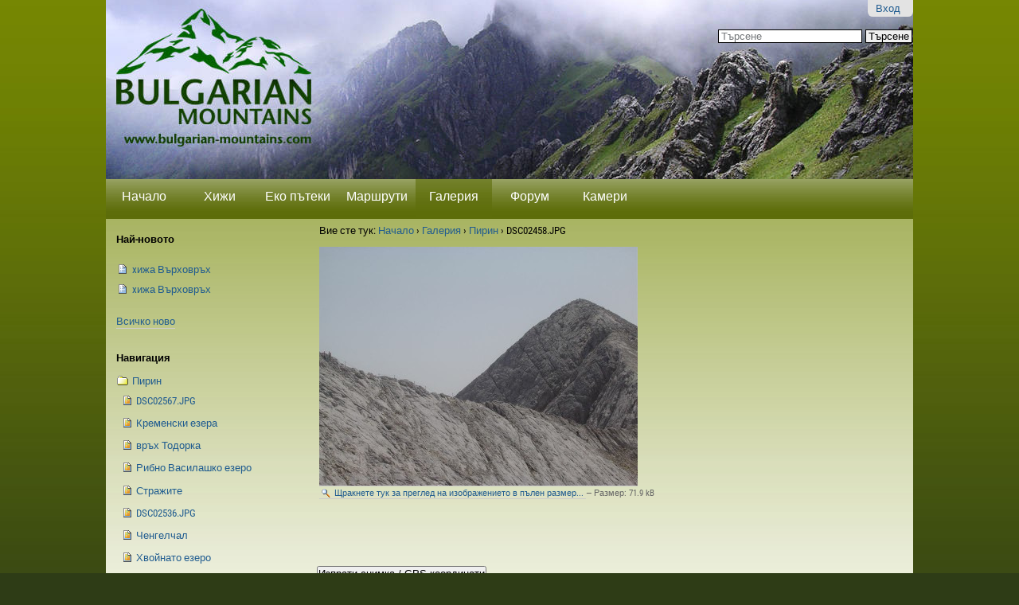

--- FILE ---
content_type: text/html;charset=utf-8
request_url: http://www.bulgarian-mountains.com/Gallery/Pirin/DSC02458.JPG/view
body_size: 8067
content:

<!DOCTYPE html PUBLIC
  "-//W3C//DTD XHTML 1.0 Transitional//EN"
  "http://www.w3.org/TR/xhtml1/DTD/xhtml1-transitional.dtd">

<html xmlns="http://www.w3.org/1999/xhtml" lang="bg">

    
    
    
    
    


<head>
    <meta http-equiv="Content-Type" content="text/html; charset=utf-8" />

    <!-- Forces IE8+ into newest rendering engine even if on an intranet. This has to be defined before any script/style tags. -->
    <meta http-equiv="X-UA-Compatible" content="IE=edge" /> 

    
        <base href="http://www.bulgarian-mountains.com/Gallery/Pirin/DSC02458.JPG" /><!--[if lt IE 7]></base><![endif]-->
    

    
        <meta content="2012-01-02T12:55:46+03:00" name="DC.date.modified" /><meta content="image/jpeg" name="DC.format" /><meta content="Изображение" name="DC.type" /><meta content="2012-01-02T12:55:46+03:00" name="DC.date.created" /><meta content="bg" name="DC.language" />
<link rel="kss-base-url" href="http://www.bulgarian-mountains.com/Gallery/Pirin/DSC02458.JPG/" />

  
    <link rel="stylesheet" type="text/css" href="http://www.bulgarian-mountains.com/portal_css/Sunburst%20Theme/base-cachekey5031.css" />
        <!--[if lt IE 8]>    
    
    <link rel="stylesheet" type="text/css" media="screen" href="http://www.bulgarian-mountains.com/portal_css/Sunburst%20Theme/IEFixes-cachekey0317.css" />
        <![endif]-->
    
    <link rel="stylesheet" type="text/css" media="all" href="http://www.bulgarian-mountains.com/portal_css/Sunburst%20Theme/ploneCustom.css" />

  
    <link rel="kinetic-stylesheet" type="text/css" href="http://www.bulgarian-mountains.com/portal_kss/Sunburst%20Theme/resourcetinymce.ksstinymce-cachekey1299.kss" />
    <link rel="kinetic-stylesheet" type="text/css" href="http://www.bulgarian-mountains.com/portal_kss/Sunburst%20Theme/at-cachekey9591.kss" />
  
    <script type="text/javascript" src="http://www.bulgarian-mountains.com/portal_javascripts/Sunburst%20Theme/jquery-cachekey4143.js"></script>
       <!--[if lt IE 8]>
     
    <script type="text/javascript" src="http://www.bulgarian-mountains.com/portal_javascripts/Sunburst%20Theme/iefixes-cachekey2781.js"></script>
       <![endif]-->
     
    <script type="text/javascript" src="http://www.bulgarian-mountains.com/portal_javascripts/Sunburst%20Theme/resourcesimplesocial-cachekey8440.js"></script>
    <script type="text/javascript" src="http://www.bulgarian-mountains.com/portal_javascripts/Sunburst%20Theme/galleria-cachekey0120.js"></script>
    <script type="text/javascript" src="http://www.bulgarian-mountains.com/portal_javascripts/Sunburst%20Theme/bgmount.js"></script>


<title>DSC02458.JPG &mdash; Българските Планини</title>
        

    <link rel="shortcut icon" type="image/x-icon" href="http://www.bulgarian-mountains.com/favicon.ico" />
    <link rel="apple-touch-icon" href="http://www.bulgarian-mountains.com/touch_icon.png" />



    <link rel="home" href="http://www.bulgarian-mountains.com" title="Начална страница" />

    <link rel="contents" href="http://www.bulgarian-mountains.com/sitemap" title="Карта на сайта" />






    <link rel="search" href="http://www.bulgarian-mountains.com/search_form" title="Search this site" />



        
        
        
        
        

        <meta name="viewport" content="width=device-width; initial-scale=0.6666; maximum-scale=1.0; minimum-scale=0.6666" />
        <meta name="generator" content="Plone - http://plone.org" />
    
</head>

<body class="template-image_view portaltype-image section-Gallery icons-on" dir="ltr">

<div id="visual-portal-wrapper">

        <div id="portal-top" class="row">
<div class="cell width-full position-0"> <!-- TODO: Temporary, this one should be in the template that is inserted -->
            <div id="portal-header">
    <p class="hiddenStructure">
  <a accesskey="2" href="http://www.bulgarian-mountains.com/Gallery/Pirin/DSC02458.JPG/view#content">Прескачане на съдържание.</a> |

  <a accesskey="6" href="http://www.bulgarian-mountains.com/Gallery/Pirin/DSC02458.JPG/view#portlet-navigation-tree">Прескачане до навигация</a>
</p>

<div id="portal-personaltools-wrapper">

<h5 class="hiddenStructure">Лични средства</h5>



<dl class="actionMenu deactivated" id="portal-personaltools">
  <dt id="anon-personalbar">
    
        <a href="http://www.bulgarian-mountains.com/login_form">Вход</a>
    
  </dt>
</dl>

</div>



<div id="portal-searchbox">

    <form name="searchform" id="searchGadget_form" action="http://www.bulgarian-mountains.com/search">

        <div class="LSBox">
        <label class="hiddenStructure" for="searchGadget">Търсене</label>

        <input name="SearchableText" type="text" size="18" title="Търсене" accesskey="4" class="searchField inputLabel" id="searchGadget" />

        <input class="searchButton" type="submit" value="Търсене" />

        <div class="searchSection">
            <input id="searchbox_currentfolder_only" class="noborder" type="checkbox" name="path" value="/bgmount/Plone/Gallery/Pirin" />
            <label for="searchbox_currentfolder_only" style="cursor: pointer">само в текущата секция</label>
        </div>

        <div class="LSResult" id="LSResult" style=""><div class="LSShadow" id="LSShadow"></div></div>
        </div>
    </form>

    <div id="portal-advanced-search" class="hiddenStructure">
        <a href="http://www.bulgarian-mountains.com/search_form" accesskey="5">Разширено търсене...</a>
    </div>

</div>
<a id="portal-logo" title="Начало" accesskey="1" href="http://www.bulgarian-mountains.com">
    <img src="http://www.bulgarian-mountains.com/logo.png" alt="" title="" height="94" width="324" /></a>


    <h5 class="hiddenStructure">Секции</h5>

    <ul id="portal-globalnav"><li id="portaltab-index_html" class="plain"><a href="http://www.bulgarian-mountains.com" title="">Начало</a></li><li id="portaltab-Huts" class="plain"><a href="http://www.bulgarian-mountains.com/Huts" title="">Хижи</a></li><li id="portaltab-eko-pateki" class="plain"><a href="http://www.bulgarian-mountains.com/eko-pateki" title="">Еко пътеки</a></li><li id="portaltab-Routes" class="plain"><a href="http://www.bulgarian-mountains.com/Routes" title="">Маршрути</a></li><li id="portaltab-Gallery" class="selected"><a href="http://www.bulgarian-mountains.com/Gallery" title="">Галерия</a></li><li id="portaltab-forum-new" class="plain"><a href="http://www.bulgarian-mountains.com/forum-new" title="Форума на сайта">Форум</a></li><li id="portaltab-kameri" class="plain"><a href="http://www.bulgarian-mountains.com/kameri" title="">Камери</a></li>
    </ul>


</div>
<div id="fb-root"></div>    
<script type="text/javascript">
  SimpleSocial.addSettings({"app_id": "158566080915802"});
  window.fbAsyncInit = function() {
    if (navigator.appVersion.indexOf('MSIE') != -1) {
        version = parseFloat(navigator.appVersion.split('MSIE')[1]);
        if (version <= 6) return;
    }
    SimpleSocial.connect(function(response) {
        if (response.connected) {
            SimpleSocial.processQueue();
        }
    });
  };
  (function() {
    var e = document.createElement('script'); e.async = true;
    e.src = document.location.protocol +
      '//connect.facebook.net/en_US/all.js';
    document.getElementById('fb-root').appendChild(e);
  }());
</script>
</div>
        </div>
    <div id="portal-columns" class="row">

        <div id="portal-column-content" class="cell width-3:4 position-1:4">

            <div id="viewlet-above-content"><div id="portal-breadcrumbs">

    <span id="breadcrumbs-you-are-here">Вие сте тук:</span>
    <span id="breadcrumbs-home">
        <a href="http://www.bulgarian-mountains.com">Начало</a>
        <span class="breadcrumbSeparator">
            &rsaquo;
            
        </span>
    </span>
    <span id="breadcrumbs-1" dir="ltr">
        
            <a href="http://www.bulgarian-mountains.com/Gallery">Галерия</a>
            <span class="breadcrumbSeparator">
                &rsaquo;
                
            </span>
            
         
    </span>
    <span id="breadcrumbs-2" dir="ltr">
        
            <a href="http://www.bulgarian-mountains.com/Gallery/Pirin">Пирин</a>
            <span class="breadcrumbSeparator">
                &rsaquo;
                
            </span>
            
         
    </span>
    <span id="breadcrumbs-3" dir="ltr">
        
            
            
            <span id="breadcrumbs-current">DSC02458.JPG</span>
         
    </span>

</div>
</div>
            
            
                <div class="">

                    

                    

    <dl class="portalMessage info" id="kssPortalMessage" style="display:none">
        <dt>Info</dt>
        <dd></dd>
    </dl>



                    
                        <div id="content">

                            

                                                                                        

                                                          
                                                           
                                 
                                 
            
                <h1 id="parent-fieldname-title" class="documentFirstHeading">
                    
                </h1>
            
            
                                                                                            
                                                                                                            
                             
                             

                                               
                                 
                                 
            
                
            
            
                                                                                             
                                                                                                      

                                                           
                             <div id="content-core">                                                                      
                                 
        
            <a href="http://www.bulgarian-mountains.com/Gallery/Pirin/DSC02458.JPG/image_view_fullscreen" class="discreet">

                 
                  <img src="http://www.bulgarian-mountains.com/Gallery/Pirin/DSC02458.JPG/image_preview" alt="" title="" height="300" width="400" />
                

                <!-- support old format in zodb -->
                

                <br />
                <span class="visualNoPrint">
                    <img src="http://www.bulgarian-mountains.com/search_icon.png" alt="" title="" height="13" width="16" />
                    <span>Щракнете тук за преглед на изображението в пълен размер...</span>
                </span>
            </a>

            <span class="discreet visualNoPrint">
            &mdash;
                <span>Размер</span>:

                <span>71.9 kB</span>

                
            </span>
        
                                                                                
                             </div>                                                                                       
                             



    <div class="visualClear"><!-- --></div>

    <div class="documentActions">

        <div class="social">

   <div class="facebook-like">
     <script src="http://connect.facebook.net/bg_BG/all.js#xfbml=1"></script>
            <fb:like show_faces="true" width="450" href="http://www.bulgarian-mountains.com/Gallery/Pirin/DSC02458.JPG"></fb:like>
   </div>

</div>

        

        

    </div>
                              

                            
                        </div>
                    

                    
                </div>
            
        
            <div id="viewlet-below-content">







    <div style="width:100%; float:left;">
        <form name="reply" action="http://www.bulgarian-mountains.com/Gallery/Pirin/DSC02458.JPG/contact-info" method="post">

              <input class="standalone" style="margin-bottom: 1.25em;" type="submit" value="Изпрати снимка / GPS координати" />
        </form>
    </div>

    
</div>
        </div>

        
        <div id="portal-column-one" class="cell width-1:4 position-0">
            
                
<div id="portletwrapper-706c6f6e652e6c656674636f6c756d6e0a636f6e746578740a2f62676d6f756e742f506c6f6e650a64656e6f" class="portletWrapper kssattr-portlethash-706c6f6e652e6c656674636f6c756d6e0a636f6e746578740a2f62676d6f756e742f506c6f6e650a64656e6f"><dl class="portlet portlet${portlet_type_name}">
  <!--
<br/>
<div class="into">
  <a href="http://www.intothewild.bg/" target="_new">
    <p style="font-weight: bold;">Целогодишни приключенски програми в планините по света и у нас - IntoTheWild.bg <img src="intothewild-logo.png"/></p>
  </a>
</div>
<br/>


<div class="mebeli-tyagov">
  <a href="http://www.mebeli-tyagov.com/bio-mebeli">
    Мебели от екологични материали и натурални био вакси!
    <div class="mebeli-tyagov-img"></div>
  </a>
</div>
<br/>
-->
</dl></div>

<div id="portletwrapper-706c6f6e652e6c656674636f6c756d6e0a636f6e746578740a2f62676d6f756e742f506c6f6e650a6e61692d6e6f766f746f" class="portletWrapper kssattr-portlethash-706c6f6e652e6c656674636f6c756d6e0a636f6e746578740a2f62676d6f756e742f506c6f6e650a6e61692d6e6f766f746f"><dl class="portlet portlet${portlet_type_name}">
    <dt class="portletHeader">
        <span class="portletTopLeft"></span>
        <span>
           Най-новото
        </span>
        <span class="portletTopRight"></span>
    </dt>

    <dd class="portletItem odd">
        <span><div>

  
    

      <div class="content odd">

        

          

          

            <span class="contenttype-document cursor link" onclick="$('#1765107612').toggle()">xижа Върховръх</span>

            <div style="display:none;" class="collapsable-item" id="1765107612">

              <p>Хубаво място и точен хижар! Целогодишно е готино да се посети района!</p>

              <a class="comment-link" style="float:right; height:20px;" href="http://www.bulgarian-mountains.com/Huts/Rodopi/Vurhovruh/talkback/1765107612">Към коментара</a>

            </div>

         
       

      </div>
    
  
  
    

      <div class="content even">

        

          

          

            <span class="contenttype-document cursor link" onclick="$('#1765029166').toggle()">xижа Върховръх</span>

            <div style="display:none;" class="collapsable-item" id="1765029166">

              <p>Здравейте имо нов телефон на хижата 0886/897-545 Паун<br /></p>

              <a class="comment-link" style="float:right; height:20px;" href="http://www.bulgarian-mountains.com/Huts/Rodopi/Vurhovruh/talkback/1765029166">Към коментара</a>

            </div>

         
       

      </div>
    
  

                   
  <div class="all-history">
    <a href="http://www.bulgarian-mountains.com/history">Всичко ново</a>
  </div>
</div></span>
    </dd>

</dl></div>

<div id="portletwrapper-706c6f6e652e6c656674636f6c756d6e0a636f6e746578740a2f62676d6f756e742f506c6f6e650a6e617669676174696f6e" class="portletWrapper kssattr-portlethash-706c6f6e652e6c656674636f6c756d6e0a636f6e746578740a2f62676d6f756e742f506c6f6e650a6e617669676174696f6e">
<dl class="portlet portletNavigationTree">

    <dt class="portletHeader">
        <span class="portletTopLeft"></span>
        <a href="http://www.bulgarian-mountains.com/Gallery/sitemap" class="tile">Навигация</a>
        <span class="portletTopRight"></span>
    </dt>

    <dd class="portletItem lastItem">
        <ul class="navTree navTreeLevel0">
            
            



<li class="navTreeItem visualNoMarker navTreeItemInPath navTreeFolderish section-pirin">

    


        <a href="http://www.bulgarian-mountains.com/Gallery/Pirin" class="state-published navTreeItemInPath navTreeFolderish contenttype-folder" title="">
            
            <span>Пирин</span>
        </a>

    <ul class="navTree navTreeLevel1">
        



<li class="navTreeItem visualNoMarker section-dsc02567-jpg">

    


        <a href="http://www.bulgarian-mountains.com/Gallery/Pirin/DSC02567.JPG/view" class="state-missing-value contenttype-image" title="">
            <img width="16" height="16" src="http://www.bulgarian-mountains.com/png.png" alt="Image" />
            <span>DSC02567.JPG</span>
        </a>

    
    
</li>


<li class="navTreeItem visualNoMarker section-kremenskiezera-jpg">

    


        <a href="http://www.bulgarian-mountains.com/Gallery/Pirin/kremenskiezera.jpg/view" class="state-missing-value contenttype-image" title="">
            <img width="16" height="16" src="http://www.bulgarian-mountains.com/image.png" alt="Image" />
            <span>Кременски езера</span>
        </a>

    
    
</li>


<li class="navTreeItem visualNoMarker section-img_3628_vr-todorka-jpg">

    


        <a href="http://www.bulgarian-mountains.com/Gallery/Pirin/IMG_3628_vr.Todorka.JPG/view" class="state-missing-value contenttype-image" title="">
            <img width="16" height="16" src="http://www.bulgarian-mountains.com/image.png" alt="Image" />
            <span>връх Тодорка</span>
        </a>

    
    
</li>


<li class="navTreeItem visualNoMarker section-img_3589__ribno-vasilashko-ezero-jpg">

    


        <a href="http://www.bulgarian-mountains.com/Gallery/Pirin/IMG_3589__Ribno%20Vasilashko%20ezero.JPG/view" class="state-missing-value contenttype-image" title="">
            <img width="16" height="16" src="http://www.bulgarian-mountains.com/image.png" alt="Image" />
            <span>Рибно Василашко езеро</span>
        </a>

    
    
</li>


<li class="navTreeItem visualNoMarker section-img_3568_strajite-jpg">

    


        <a href="http://www.bulgarian-mountains.com/Gallery/Pirin/IMG_3568_Strajite.JPG/view" class="state-missing-value contenttype-image" title="">
            <img width="16" height="16" src="http://www.bulgarian-mountains.com/image.png" alt="Image" />
            <span>Стражите</span>
        </a>

    
    
</li>


<li class="navTreeItem visualNoMarker section-dsc02536-jpg">

    


        <a href="http://www.bulgarian-mountains.com/Gallery/Pirin/DSC02536.JPG/view" class="state-missing-value contenttype-image" title="">
            <img width="16" height="16" src="http://www.bulgarian-mountains.com/png.png" alt="Image" />
            <span>DSC02536.JPG</span>
        </a>

    
    
</li>


<li class="navTreeItem visualNoMarker section-198-vr-chengelchal-jpg">

    


        <a href="http://www.bulgarian-mountains.com/Gallery/Pirin/198.vr.Chengelchal.JPG/view" class="state-missing-value contenttype-image" title="">
            <img width="16" height="16" src="http://www.bulgarian-mountains.com/image.png" alt="Image" />
            <span>Ченгелчал</span>
        </a>

    
    
</li>


<li class="navTreeItem visualNoMarker section-hvoinato-jpg">

    


        <a href="http://www.bulgarian-mountains.com/Gallery/Pirin/hvoinato.jpg/view" class="state-missing-value contenttype-image" title="">
            <img width="16" height="16" src="http://www.bulgarian-mountains.com/image.png" alt="Image" />
            <span>Хвойнато езеро</span>
        </a>

    
    
</li>


<li class="navTreeItem visualNoMarker section-dsc02554-jpg">

    


        <a href="http://www.bulgarian-mountains.com/Gallery/Pirin/DSC02554.JPG/view" class="state-missing-value contenttype-image" title="">
            <img width="16" height="16" src="http://www.bulgarian-mountains.com/png.png" alt="Image" />
            <span>DSC02554.JPG</span>
        </a>

    
    
</li>


<li class="navTreeItem visualNoMarker section-img_3598_gorno-vasilashko-ezero-jpg">

    


        <a href="http://www.bulgarian-mountains.com/Gallery/Pirin/IMG_3598_Gorno%20Vasilashko%20ezero.JPG/view" class="state-missing-value contenttype-image" title="">
            <img width="16" height="16" src="http://www.bulgarian-mountains.com/image.png" alt="Image" />
            <span>Горно Василашко езеро</span>
        </a>

    
    
</li>


<li class="navTreeItem visualNoMarker section-199-popovo-ezero-jpg">

    


        <a href="http://www.bulgarian-mountains.com/Gallery/Pirin/199.Popovo%20ezero.JPG/view" class="state-missing-value contenttype-image" title="">
            <img width="16" height="16" src="http://www.bulgarian-mountains.com/image.png" alt="Image" />
            <span>Попово езеро</span>
        </a>

    
    
</li>


<li class="navTreeItem visualNoMarker section-kamenitca">

    


        <a href="http://www.bulgarian-mountains.com/Gallery/Pirin/kamenitca/view" class="state-missing-value contenttype-image" title="">
            <img width="16" height="16" src="http://www.bulgarian-mountains.com/image.png" alt="Image" />
            <span>Каменица</span>
        </a>

    
    
</li>


<li class="navTreeItem visualNoMarker section-vihren11">

    


        <a href="http://www.bulgarian-mountains.com/Gallery/Pirin/Vihren11/view" class="state-missing-value contenttype-image" title="">
            <img width="16" height="16" src="http://www.bulgarian-mountains.com/image.png" alt="Image" />
            <span>Вихрен</span>
        </a>

    
    
</li>


<li class="navTreeItem visualNoMarker section-dsc02456-jpg">

    


        <a href="http://www.bulgarian-mountains.com/Gallery/Pirin/DSC02456.JPG/view" class="state-missing-value contenttype-image" title="">
            <img width="16" height="16" src="http://www.bulgarian-mountains.com/png.png" alt="Image" />
            <span>DSC02456.JPG</span>
        </a>

    
    
</li>


<li class="navTreeItem visualNoMarker section-dsc02461-jpg">

    


        <a href="http://www.bulgarian-mountains.com/Gallery/Pirin/DSC02461.JPG/view" class="state-missing-value contenttype-image" title="">
            <img width="16" height="16" src="http://www.bulgarian-mountains.com/png.png" alt="Image" />
            <span>DSC02461.JPG</span>
        </a>

    
    
</li>


<li class="navTreeItem visualNoMarker section-dsc02454-jpg">

    


        <a href="http://www.bulgarian-mountains.com/Gallery/Pirin/DSC02454.JPG/view" class="state-missing-value contenttype-image" title="">
            <img width="16" height="16" src="http://www.bulgarian-mountains.com/png.png" alt="Image" />
            <span>DSC02454.JPG</span>
        </a>

    
    
</li>


<li class="navTreeItem visualNoMarker section-dsc02529-jpg">

    


        <a href="http://www.bulgarian-mountains.com/Gallery/Pirin/DSC02529.JPG/view" class="state-missing-value contenttype-image" title="">
            <img width="16" height="16" src="http://www.bulgarian-mountains.com/png.png" alt="Image" />
            <span>DSC02529.JPG</span>
        </a>

    
    
</li>


<li class="navTreeItem visualNoMarker section-sinanica10-jpg">

    


        <a href="http://www.bulgarian-mountains.com/Gallery/Pirin/Sinanica10.jpg/view" class="state-missing-value contenttype-image" title="">
            <img width="16" height="16" src="http://www.bulgarian-mountains.com/image.png" alt="Image" />
            <span>Синаница</span>
        </a>

    
    
</li>


<li class="navTreeItem visualNoMarker section-img_3667_jabeshko-ezero_muratov-vruh-jpg">

    


        <a href="http://www.bulgarian-mountains.com/Gallery/Pirin/IMG_3667_Jabeshko%20ezero_Muratov%20vruh.JPG/view" class="state-missing-value contenttype-image" title="">
            <img width="16" height="16" src="http://www.bulgarian-mountains.com/image.png" alt="Image" />
            <span>Жабешко езеро с Муратов връх</span>
        </a>

    
    
</li>


<li class="navTreeItem visualNoMarker section-dsc02441-jpg">

    


        <a href="http://www.bulgarian-mountains.com/Gallery/Pirin/DSC02441.JPG/view" class="state-missing-value contenttype-image" title="">
            <img width="16" height="16" src="http://www.bulgarian-mountains.com/png.png" alt="Image" />
            <span>DSC02441.JPG</span>
        </a>

    
    
</li>


<li class="navTreeItem visualNoMarker section-dsc02566-jpg">

    


        <a href="http://www.bulgarian-mountains.com/Gallery/Pirin/DSC02566.JPG/view" class="state-missing-value contenttype-image" title="">
            <img width="16" height="16" src="http://www.bulgarian-mountains.com/png.png" alt="Image" />
            <span>DSC02566.JPG</span>
        </a>

    
    
</li>


<li class="navTreeItem visualNoMarker section-pic05445-jpg">

    


        <a href="http://www.bulgarian-mountains.com/Gallery/Pirin/PIC05445.JPG/view" class="state-missing-value contenttype-image" title="">
            <img width="16" height="16" src="http://www.bulgarian-mountains.com/png.png" alt="Image" />
            <span>PIC05445.JPG</span>
        </a>

    
    
</li>


<li class="navTreeItem visualNoMarker section-sinanica-jpg">

    


        <a href="http://www.bulgarian-mountains.com/Gallery/Pirin/sinanica.jpg/view" class="state-missing-value contenttype-image" title="">
            <img width="16" height="16" src="http://www.bulgarian-mountains.com/image.png" alt="Image" />
            <span>Синаница</span>
        </a>

    
    
</li>


<li class="navTreeItem visualNoMarker section-img_3587_vasilashki-chukar-jpg">

    


        <a href="http://www.bulgarian-mountains.com/Gallery/Pirin/IMG_3587_Vasilashki%20chukar.JPG/view" class="state-missing-value contenttype-image" title="">
            <img width="16" height="16" src="http://www.bulgarian-mountains.com/image.png" alt="Image" />
            <span>Василашки чукар</span>
        </a>

    
    
</li>


<li class="navTreeItem visualNoMarker section-img_3613_todorini-ochi_dolnoto-jpg">

    


        <a href="http://www.bulgarian-mountains.com/Gallery/Pirin/IMG_3613_Todorini%20ochi_Dolnoto.JPG/view" class="state-missing-value contenttype-image" title="">
            <img width="16" height="16" src="http://www.bulgarian-mountains.com/image.png" alt="Image" />
            <span>Тодорини очи</span>
        </a>

    
    
</li>


<li class="navTreeItem visualNoMarker section-todorka-jpg">

    


        <a href="http://www.bulgarian-mountains.com/Gallery/Pirin/todorka.JPG/view" class="state-missing-value contenttype-image" title="">
            <img width="16" height="16" src="http://www.bulgarian-mountains.com/image.png" alt="Image" />
            <span>Тодорка</span>
        </a>

    
    
</li>


<li class="navTreeItem visualNoMarker section-spanopolski-ezera-1">

    


        <a href="http://www.bulgarian-mountains.com/Gallery/Pirin/spanopolski-ezera-1/view" class="state-missing-value contenttype-image" title="">
            <img width="16" height="16" src="http://www.bulgarian-mountains.com/image.png" alt="Image" />
            <span>Спанополски езера</span>
        </a>

    
    
</li>


<li class="navTreeItem visualNoMarker section-dsc02525-jpg">

    


        <a href="http://www.bulgarian-mountains.com/Gallery/Pirin/DSC02525.JPG/view" class="state-missing-value contenttype-image" title="">
            <img width="16" height="16" src="http://www.bulgarian-mountains.com/png.png" alt="Image" />
            <span>DSC02525.JPG</span>
        </a>

    
    
</li>


<li class="navTreeItem visualNoMarker section-img_3583_ribno-vasilashko-ezero_vasilashki-chukar">

    


        <a href="http://www.bulgarian-mountains.com/Gallery/Pirin/IMG_3583_Ribno%20Vasilashko%20ezero_Vasilashki%20chukar.JPG/view" class="state-missing-value contenttype-image" title="">
            <img width="16" height="16" src="http://www.bulgarian-mountains.com/image.png" alt="Image" />
            <span>Рибно Василашко езеро</span>
        </a>

    
    
</li>


<li class="navTreeItem visualNoMarker section-img_3807_prevalski-ezera-jpg">

    


        <a href="http://www.bulgarian-mountains.com/Gallery/Pirin/IMG_3807_Prevalski%20ezera.JPG/view" class="state-missing-value contenttype-image" title="">
            <img width="16" height="16" src="http://www.bulgarian-mountains.com/image.png" alt="Image" />
            <span>Превалски езера</span>
        </a>

    
    
</li>


<li class="navTreeItem visualNoMarker section-174-mitrovo-ezero-jpg">

    


        <a href="http://www.bulgarian-mountains.com/Gallery/Pirin/174.Mitrovo%20ezero.JPG/view" class="state-missing-value contenttype-image" title="">
            <img width="16" height="16" src="http://www.bulgarian-mountains.com/image.png" alt="Image" />
            <span>Митрово езеро</span>
        </a>

    
    
</li>


<li class="navTreeItem visualNoMarker section-dsc02498-jpg">

    


        <a href="http://www.bulgarian-mountains.com/Gallery/Pirin/DSC02498.JPG/view" class="state-missing-value contenttype-image" title="">
            <img width="16" height="16" src="http://www.bulgarian-mountains.com/png.png" alt="Image" />
            <span>DSC02498.JPG</span>
        </a>

    
    
</li>


<li class="navTreeItem visualNoMarker section-img_3767_tipicki-ezera-jpg">

    


        <a href="http://www.bulgarian-mountains.com/Gallery/Pirin/IMG_3767_Tipicki%20ezera.JPG/view" class="state-missing-value contenttype-image" title="">
            <img width="16" height="16" src="http://www.bulgarian-mountains.com/image.png" alt="Image" />
            <span>Типицки езера</span>
        </a>

    
    
</li>


<li class="navTreeItem visualNoMarker section-132-djengala-jpg">

    


        <a href="http://www.bulgarian-mountains.com/Gallery/Pirin/132.Djengala.JPG/view" class="state-missing-value contenttype-image" title="">
            <img width="16" height="16" src="http://www.bulgarian-mountains.com/image.png" alt="Image" />
            <span>Дженгал</span>
        </a>

    
    
</li>


<li class="navTreeItem visualNoMarker section-img_3779_gazei-jpg">

    


        <a href="http://www.bulgarian-mountains.com/Gallery/Pirin/IMG_3779_Gazei.JPG/view" class="state-missing-value contenttype-image" title="">
            <img width="16" height="16" src="http://www.bulgarian-mountains.com/image.png" alt="Image" />
            <span>Газей</span>
        </a>

    
    
</li>


<li class="navTreeItem visualNoMarker section-img_3718_tevno-vasilashko-ezero-jpg">

    


        <a href="http://www.bulgarian-mountains.com/Gallery/Pirin/IMG_3718_Tevno%20Vasilashko%20ezero.JPG/view" class="state-missing-value contenttype-image" title="">
            <img width="16" height="16" src="http://www.bulgarian-mountains.com/image.png" alt="Image" />
            <span>Тевно Василашко езеро</span>
        </a>

    
    
</li>


<li class="navTreeItem visualNoMarker section-pic05512-jpg">

    


        <a href="http://www.bulgarian-mountains.com/Gallery/Pirin/PIC05512.JPG/view" class="state-missing-value contenttype-image" title="">
            <img width="16" height="16" src="http://www.bulgarian-mountains.com/png.png" alt="Image" />
            <span>PIC05512.JPG</span>
        </a>

    
    
</li>


<li class="navTreeItem visualNoMarker section-dsc02468-jpg">

    


        <a href="http://www.bulgarian-mountains.com/Gallery/Pirin/DSC02468.JPG/view" class="state-missing-value contenttype-image" title="">
            <img width="16" height="16" src="http://www.bulgarian-mountains.com/png.png" alt="Image" />
            <span>DSC02468.JPG</span>
        </a>

    
    
</li>


<li class="navTreeItem visualNoMarker section-img_3653_dulgo-bunderishko-ezero-jpg">

    


        <a href="http://www.bulgarian-mountains.com/Gallery/Pirin/IMG_3653_Dulgo%20Bunderishko%20ezero.JPG/view" class="state-missing-value contenttype-image" title="">
            <img width="16" height="16" src="http://www.bulgarian-mountains.com/image.png" alt="Image" />
            <span>Дълго Бъндеришко езеро</span>
        </a>

    
    
</li>


<li class="navTreeItem visualNoMarker section-f1000034-jpg">

    


        <a href="http://www.bulgarian-mountains.com/Gallery/Pirin/F1000034.jpg/view" class="state-missing-value contenttype-image" title="">
            <img width="16" height="16" src="http://www.bulgarian-mountains.com/png.png" alt="Image" />
            <span>F1000034.jpg</span>
        </a>

    
    
</li>


<li class="navTreeItem visualNoMarker section-gergiiski-ezera">

    


        <a href="http://www.bulgarian-mountains.com/Gallery/Pirin/gergiiski-ezera/view" class="state-missing-value contenttype-image" title="">
            <img width="16" height="16" src="http://www.bulgarian-mountains.com/image.png" alt="Image" />
            <span>Гергийски езера</span>
        </a>

    
    
</li>


<li class="navTreeItem visualNoMarker section-koncheto">

    


        <a href="http://www.bulgarian-mountains.com/Gallery/Pirin/Koncheto/view" class="state-missing-value contenttype-image" title="">
            <img width="16" height="16" src="http://www.bulgarian-mountains.com/application.png" alt="Image" />
            <span>Кончето</span>
        </a>

    
    
</li>


<li class="navTreeItem visualNoMarker section-img_3752_dolno-tipicko-ezero-jpg">

    


        <a href="http://www.bulgarian-mountains.com/Gallery/Pirin/IMG_3752_Dolno%20Tipicko%20ezero.JPG/view" class="state-missing-value contenttype-image" title="">
            <img width="16" height="16" src="http://www.bulgarian-mountains.com/image.png" alt="Image" />
            <span>Долно Типицко езеро</span>
        </a>

    
    
</li>


<li class="navTreeItem visualNoMarker section-img_3726_gorno-tipicko-ezero-jpg">

    


        <a href="http://www.bulgarian-mountains.com/Gallery/Pirin/IMG_3726_Gorno%20Tipicko%20ezero.JPG/view" class="state-missing-value contenttype-image" title="">
            <img width="16" height="16" src="http://www.bulgarian-mountains.com/image.png" alt="Image" />
            <span>Горно Типицко езеро</span>
        </a>

    
    
</li>


<li class="navTreeItem visualNoMarker section-img_3493_polejansko-ezero-jpg">

    


        <a href="http://www.bulgarian-mountains.com/Gallery/Pirin/IMG_3493_Polejansko%20%20ezero.JPG/view" class="state-missing-value contenttype-image" title="">
            <img width="16" height="16" src="http://www.bulgarian-mountains.com/image.png" alt="Image" />
            <span>Полежанско езеро</span>
        </a>

    
    
</li>


<li class="navTreeItem visualNoMarker section-196-argirovo-ezero-jpg">

    


        <a href="http://www.bulgarian-mountains.com/Gallery/Pirin/196.Argirovo%20ezero.JPG/view" class="state-missing-value contenttype-image" title="">
            <img width="16" height="16" src="http://www.bulgarian-mountains.com/image.png" alt="Image" />
            <span>Аргирово езеро</span>
        </a>

    
    
</li>


<li class="navTreeItem visualNoMarker section-img_3798_valiavishki-ezera-jpg">

    


        <a href="http://www.bulgarian-mountains.com/Gallery/Pirin/IMG_3798_Valiavishki%20ezera.JPG/view" class="state-missing-value contenttype-image" title="">
            <img width="16" height="16" src="http://www.bulgarian-mountains.com/image.png" alt="Image" />
            <span>Валявишки езера</span>
        </a>

    
    
</li>


<li class="navTreeItem visualNoMarker section-kutelo-jpg">

    


        <a href="http://www.bulgarian-mountains.com/Gallery/Pirin/Kutelo.JPG/view" class="state-missing-value contenttype-image" title="">
            <img width="16" height="16" src="http://www.bulgarian-mountains.com/image.png" alt="Image" />
            <span>Кутело</span>
        </a>

    
    
</li>


<li class="navTreeItem visualNoMarker section-dsc02481-jpg">

    


        <a href="http://www.bulgarian-mountains.com/Gallery/Pirin/DSC02481.JPG/view" class="state-missing-value contenttype-image" title="">
            <img width="16" height="16" src="http://www.bulgarian-mountains.com/png.png" alt="Image" />
            <span>DSC02481.JPG</span>
        </a>

    
    
</li>


<li class="navTreeItem visualNoMarker section-115-kamenitza-jpg">

    


        <a href="http://www.bulgarian-mountains.com/Gallery/Pirin/115.Kamenitza.JPG/view" class="state-missing-value contenttype-image" title="">
            <img width="16" height="16" src="http://www.bulgarian-mountains.com/image.png" alt="Image" />
            <span>Каменица</span>
        </a>

    
    
</li>


<li class="navTreeItem visualNoMarker section-dsc02494-jpg">

    


        <a href="http://www.bulgarian-mountains.com/Gallery/Pirin/DSC02494.JPG/view" class="state-missing-value contenttype-image" title="">
            <img width="16" height="16" src="http://www.bulgarian-mountains.com/png.png" alt="Image" />
            <span>DSC02494.JPG</span>
        </a>

    
    
</li>


<li class="navTreeItem visualNoMarker section-img_3478_polejan-jpg">

    


        <a href="http://www.bulgarian-mountains.com/Gallery/Pirin/IMG_3478_Polejan.JPG/view" class="state-missing-value contenttype-image" title="">
            <img width="16" height="16" src="http://www.bulgarian-mountains.com/image.png" alt="Image" />
            <span>Полежан</span>
        </a>

    
    
</li>


<li class="navTreeItem visualNoMarker section-img_3885_samodivski-ezera-jpg">

    


        <a href="http://www.bulgarian-mountains.com/Gallery/Pirin/IMG_3885_Samodivski%20ezera.JPG/view" class="state-missing-value contenttype-image" title="">
            <img width="16" height="16" src="http://www.bulgarian-mountains.com/image.png" alt="Image" />
            <span>Самодивки езера</span>
        </a>

    
    
</li>


<li class="navTreeItem visualNoMarker section-pic05475-jpg">

    


        <a href="http://www.bulgarian-mountains.com/Gallery/Pirin/PIC05475.JPG/view" class="state-missing-value contenttype-image" title="">
            <img width="16" height="16" src="http://www.bulgarian-mountains.com/png.png" alt="Image" />
            <span>PIC05475.JPG</span>
        </a>

    
    
</li>


<li class="navTreeItem visualNoMarker section-img_3590__ribno-vasilashko-ezero-jpg">

    


        <a href="http://www.bulgarian-mountains.com/Gallery/Pirin/IMG_3590__Ribno%20Vasilashko%20ezero.JPG/view" class="state-missing-value contenttype-image" title="">
            <img width="16" height="16" src="http://www.bulgarian-mountains.com/image.png" alt="Image" />
            <span>Рибно Василашко езеро</span>
        </a>

    
    
</li>


<li class="navTreeItem visualNoMarker section-sinanishko-ezero">

    


        <a href="http://www.bulgarian-mountains.com/Gallery/Pirin/sinanishko-ezero/view" class="state-missing-value contenttype-image" title="">
            <img width="16" height="16" src="http://www.bulgarian-mountains.com/image.png" alt="Image" />
            <span>Синанишко езеро</span>
        </a>

    
    
</li>


<li class="navTreeItem visualNoMarker section-img_3682_bunderishki-cirkus-jpg">

    


        <a href="http://www.bulgarian-mountains.com/Gallery/Pirin/IMG_3682_Bunderishki%20cirkus.JPG/view" class="state-missing-value contenttype-image" title="">
            <img width="16" height="16" src="http://www.bulgarian-mountains.com/image.png" alt="Image" />
            <span>Бъндеришки циркус</span>
        </a>

    
    
</li>


<li class="navTreeItem visualNoMarker section-122-kamenitza-jpg">

    


        <a href="http://www.bulgarian-mountains.com/Gallery/Pirin/122.Kamenitza.JPG/view" class="state-missing-value contenttype-image" title="">
            <img width="16" height="16" src="http://www.bulgarian-mountains.com/image.png" alt="Image" />
            <span>Каменица</span>
        </a>

    
    
</li>


<li class="navTreeItem visualNoMarker section-img_3804_valiavishki_prevalski-ezera-jpg">

    


        <a href="http://www.bulgarian-mountains.com/Gallery/Pirin/IMG_3804_Valiavishki_Prevalski%20ezera.JPG/view" class="state-missing-value contenttype-image" title="">
            <img width="16" height="16" src="http://www.bulgarian-mountains.com/image.png" alt="Image" />
            <span>Валявишки и Превалски езера</span>
        </a>

    
    
</li>


<li class="navTreeItem visualNoMarker section-dsc02431-jpg">

    


        <a href="http://www.bulgarian-mountains.com/Gallery/Pirin/DSC02431.JPG/view" class="state-missing-value contenttype-image" title="">
            <img width="16" height="16" src="http://www.bulgarian-mountains.com/png.png" alt="Image" />
            <span>DSC02431.JPG</span>
        </a>

    
    
</li>


<li class="navTreeItem visualNoMarker section-140-momin-dvor-jpg">

    


        <a href="http://www.bulgarian-mountains.com/Gallery/Pirin/140.Momin%20dvor.JPG/view" class="state-missing-value contenttype-image" title="">
            <img width="16" height="16" src="http://www.bulgarian-mountains.com/png.png" alt="Image" />
            <span>140.Momin dvor.JPG</span>
        </a>

    
    
</li>


<li class="navTreeItem visualNoMarker section-spanopolski-ezera-2">

    


        <a href="http://www.bulgarian-mountains.com/Gallery/Pirin/spanopolski-ezera-2/view" class="state-missing-value contenttype-image" title="">
            <img width="16" height="16" src="http://www.bulgarian-mountains.com/png.png" alt="Image" />
            <span>spanopolski-ezera-2</span>
        </a>

    
    
</li>


<li class="navTreeItem visualNoMarker section-pic05502-jpg">

    


        <a href="http://www.bulgarian-mountains.com/Gallery/Pirin/PIC05502.JPG/view" class="state-missing-value contenttype-image" title="">
            <img width="16" height="16" src="http://www.bulgarian-mountains.com/png.png" alt="Image" />
            <span>PIC05502.JPG</span>
        </a>

    
    
</li>


<li class="navTreeItem visualNoMarker section-edelvais-jpg">

    


        <a href="http://www.bulgarian-mountains.com/Gallery/Pirin/edelvais.jpg/view" class="state-missing-value contenttype-image" title="">
            <img width="16" height="16" src="http://www.bulgarian-mountains.com/png.png" alt="Image" />
            <span>edelvais.jpg</span>
        </a>

    
    
</li>


<li class="navTreeItem visualNoMarker section-dsc02558-jpg">

    


        <a href="http://www.bulgarian-mountains.com/Gallery/Pirin/DSC02558.JPG/view" class="state-missing-value contenttype-image" title="">
            <img width="16" height="16" src="http://www.bulgarian-mountains.com/png.png" alt="Image" />
            <span>DSC02558.JPG</span>
        </a>

    
    
</li>


<li class="navTreeItem visualNoMarker section-img_3626_todorini-ochi_gornoto-jpg">

    


        <a href="http://www.bulgarian-mountains.com/Gallery/Pirin/IMG_3626_Todorini%20ochi_Gornoto.JPG/view" class="state-missing-value contenttype-image" title="">
            <img width="16" height="16" src="http://www.bulgarian-mountains.com/png.png" alt="Image" />
            <span>IMG_3626_Todorini ochi_Gornoto.JPG</span>
        </a>

    
    
</li>


<li class="navTreeItem visualNoMarker section-img_3633_todorini-ochi_gornoto-jpg">

    


        <a href="http://www.bulgarian-mountains.com/Gallery/Pirin/IMG_3633_Todorini%20ochi_Gornoto.JPG/view" class="state-missing-value contenttype-image" title="">
            <img width="16" height="16" src="http://www.bulgarian-mountains.com/png.png" alt="Image" />
            <span>IMG_3633_Todorini ochi_Gornoto.JPG</span>
        </a>

    
    
</li>


<li class="navTreeItem visualNoMarker section-dsc02433-jpg">

    


        <a href="http://www.bulgarian-mountains.com/Gallery/Pirin/DSC02433.JPG/view" class="state-missing-value contenttype-image" title="">
            <img width="16" height="16" src="http://www.bulgarian-mountains.com/png.png" alt="Image" />
            <span>DSC02433.JPG</span>
        </a>

    
    
</li>


<li class="navTreeItem visualNoMarker section-georgi-jpg">

    


        <a href="http://www.bulgarian-mountains.com/Gallery/Pirin/georgi.JPG/view" class="state-missing-value contenttype-image" title="">
            <img width="16" height="16" src="http://www.bulgarian-mountains.com/png.png" alt="Image" />
            <span>georgi.JPG</span>
        </a>

    
    
</li>


<li class="navTreeItem visualNoMarker section-vr-sinanica">

    


        <a href="http://www.bulgarian-mountains.com/Gallery/Pirin/vr.Sinanica/view" class="state-missing-value contenttype-image" title="">
            <img width="16" height="16" src="http://www.bulgarian-mountains.com/png.png" alt="Image" />
            <span>vr.Sinanica</span>
        </a>

    
    
</li>


<li class="navTreeItem visualNoMarker section-img_3638_vasilashki-ezera-jpg">

    


        <a href="http://www.bulgarian-mountains.com/Gallery/Pirin/IMG_3638_Vasilashki%20ezera.JPG/view" class="state-missing-value contenttype-image" title="">
            <img width="16" height="16" src="http://www.bulgarian-mountains.com/png.png" alt="Image" />
            <span>IMG_3638_Vasilashki ezera.JPG</span>
        </a>

    
    
</li>


<li class="navTreeItem visualNoMarker section-168-tevno-ezero-jpg">

    


        <a href="http://www.bulgarian-mountains.com/Gallery/Pirin/168.Tevno%20ezero.JPG/view" class="state-missing-value contenttype-image" title="">
            <img width="16" height="16" src="http://www.bulgarian-mountains.com/png.png" alt="Image" />
            <span>168.Tevno ezero.JPG</span>
        </a>

    
    
</li>


<li class="navTreeItem visualNoMarker section-img_3822_chairski-ezera-jpg">

    


        <a href="http://www.bulgarian-mountains.com/Gallery/Pirin/IMG_3822_Chairski%20ezera.JPG/view" class="state-missing-value contenttype-image" title="">
            <img width="16" height="16" src="http://www.bulgarian-mountains.com/png.png" alt="Image" />
            <span>IMG_3822_Chairski ezera.JPG</span>
        </a>

    
    
</li>


<li class="navTreeItem visualNoMarker section-img_3524_gorno-gazeisko-ezero-s-vr-gazei-jpg">

    


        <a href="http://www.bulgarian-mountains.com/Gallery/Pirin/IMG_3524_Gorno%20Gazeisko%20ezero%20s%20vr.Gazei.JPG/view" class="state-missing-value contenttype-image" title="">
            <img width="16" height="16" src="http://www.bulgarian-mountains.com/png.png" alt="Image" />
            <span>IMG_3524_Gorno Gazeisko ezero s vr.Gazei.JPG</span>
        </a>

    
    
</li>


<li class="navTreeItem visualNoMarker section-img_3834_valiavishko-ezera_prevalski-ezera-jpg">

    


        <a href="http://www.bulgarian-mountains.com/Gallery/Pirin/IMG_3834_Valiavishko%20ezera_Prevalski%20ezera.JPG/view" class="state-missing-value contenttype-image" title="">
            <img width="16" height="16" src="http://www.bulgarian-mountains.com/png.png" alt="Image" />
            <span>IMG_3834_Valiavishko ezera_Prevalski ezera.JPG</span>
        </a>

    
    
</li>


<li class="navTreeItem visualNoMarker section-180-malka-kamenitza-jpg">

    


        <a href="http://www.bulgarian-mountains.com/Gallery/Pirin/180.Malka%20Kamenitza.JPG/view" class="state-missing-value contenttype-image" title="">
            <img width="16" height="16" src="http://www.bulgarian-mountains.com/png.png" alt="Image" />
            <span>180.Malka Kamenitza.JPG</span>
        </a>

    
    
</li>


<li class="navTreeItem visualNoMarker section-img_3755__gorno-tipicko-ezero_vr-tipic-jpg">

    


        <a href="http://www.bulgarian-mountains.com/Gallery/Pirin/IMG_3755__Gorno%20Tipicko%20ezero_vr.Tipic.JPG/view" class="state-missing-value contenttype-image" title="">
            <img width="16" height="16" src="http://www.bulgarian-mountains.com/png.png" alt="Image" />
            <span>IMG_3755__Gorno Tipicko ezero_vr.Tipic.JPG</span>
        </a>

    
    
</li>


<li class="navTreeItem visualNoMarker section-img_3824_chairski-ezera-jpg">

    


        <a href="http://www.bulgarian-mountains.com/Gallery/Pirin/IMG_3824_Chairski%20ezera.JPG/view" class="state-missing-value contenttype-image" title="">
            <img width="16" height="16" src="http://www.bulgarian-mountains.com/png.png" alt="Image" />
            <span>IMG_3824_Chairski ezera.JPG</span>
        </a>

    
    
</li>


<li class="navTreeItem visualNoMarker section-dsc02473-jpg">

    


        <a href="http://www.bulgarian-mountains.com/Gallery/Pirin/DSC02473.JPG/view" class="state-missing-value contenttype-image" title="">
            <img width="16" height="16" src="http://www.bulgarian-mountains.com/png.png" alt="Image" />
            <span>DSC02473.JPG</span>
        </a>

    
    
</li>


<li class="navTreeItem visualNoMarker section-003-bezbog-jpg">

    


        <a href="http://www.bulgarian-mountains.com/Gallery/Pirin/003.Bezbog.JPG/view" class="state-missing-value contenttype-image" title="">
            <img width="16" height="16" src="http://www.bulgarian-mountains.com/png.png" alt="Image" />
            <span>003.Bezbog.JPG</span>
        </a>

    
    
</li>


<li class="navTreeItem visualNoMarker section-img_3710_bashliiski-i-bunderishki-chukar-jpg">

    


        <a href="http://www.bulgarian-mountains.com/Gallery/Pirin/IMG_3710_Bashliiski%20i%20Bunderishki%20chukar.JPG/view" class="state-missing-value contenttype-image" title="">
            <img width="16" height="16" src="http://www.bulgarian-mountains.com/png.png" alt="Image" />
            <span>IMG_3710_Bashliiski i Bunderishki chukar.JPG</span>
        </a>

    
    
</li>


<li class="navTreeItem visualNoMarker section-pic05458-jpg">

    


        <a href="http://www.bulgarian-mountains.com/Gallery/Pirin/PIC05458.JPG/view" class="state-missing-value contenttype-image" title="">
            <img width="16" height="16" src="http://www.bulgarian-mountains.com/png.png" alt="Image" />
            <span>PIC05458.JPG</span>
        </a>

    
    
</li>


<li class="navTreeItem visualNoMarker section-img_3830_prevalski-ezera-jpg">

    


        <a href="http://www.bulgarian-mountains.com/Gallery/Pirin/IMG_3830_Prevalski%20ezera.JPG/view" class="state-missing-value contenttype-image" title="">
            <img width="16" height="16" src="http://www.bulgarian-mountains.com/png.png" alt="Image" />
            <span>IMG_3830_Prevalski ezera.JPG</span>
        </a>

    
    
</li>


<li class="navTreeItem visualNoMarker section-pirin1-jpg">

    


        <a href="http://www.bulgarian-mountains.com/Gallery/Pirin/pirin1.jpg/view" class="state-missing-value contenttype-image" title="">
            <img width="16" height="16" src="http://www.bulgarian-mountains.com/png.png" alt="Image" />
            <span>pirin1.jpg</span>
        </a>

    
    
</li>


<li class="navTreeItem visualNoMarker section-dsc02432-jpg">

    


        <a href="http://www.bulgarian-mountains.com/Gallery/Pirin/DSC02432.JPG/view" class="state-missing-value contenttype-image" title="">
            <img width="16" height="16" src="http://www.bulgarian-mountains.com/png.png" alt="Image" />
            <span>DSC02432.JPG</span>
        </a>

    
    
</li>


<li class="navTreeItem visualNoMarker section-img_3895_samodivsko-ezero-jpg">

    


        <a href="http://www.bulgarian-mountains.com/Gallery/Pirin/IMG_3895_Samodivsko%20ezero.JPG/view" class="state-missing-value contenttype-image" title="">
            <img width="16" height="16" src="http://www.bulgarian-mountains.com/png.png" alt="Image" />
            <span>IMG_3895_Samodivsko ezero.JPG</span>
        </a>

    
    
</li>


<li class="navTreeItem visualNoMarker section-img_3766_dolno-tipicko-ezero-jpg">

    


        <a href="http://www.bulgarian-mountains.com/Gallery/Pirin/IMG_3766_Dolno%20Tipicko%20ezero.JPG/view" class="state-missing-value contenttype-image" title="">
            <img width="16" height="16" src="http://www.bulgarian-mountains.com/png.png" alt="Image" />
            <span>IMG_3766_Dolno Tipicko ezero.JPG</span>
        </a>

    
    
</li>


<li class="navTreeItem visualNoMarker section-img_3527_strajite-jpg">

    


        <a href="http://www.bulgarian-mountains.com/Gallery/Pirin/IMG_3527_Strajite.JPG/view" class="state-missing-value contenttype-image" title="">
            <img width="16" height="16" src="http://www.bulgarian-mountains.com/png.png" alt="Image" />
            <span>IMG_3527_Strajite.JPG</span>
        </a>

    
    
</li>


<li class="navTreeItem visualNoMarker section-img_3725_gorno-tipicko-ezero-jpg">

    


        <a href="http://www.bulgarian-mountains.com/Gallery/Pirin/IMG_3725_Gorno%20Tipicko%20ezero.JPG/view" class="state-missing-value contenttype-image" title="">
            <img width="16" height="16" src="http://www.bulgarian-mountains.com/png.png" alt="Image" />
            <span>IMG_3725_Gorno Tipicko ezero.JPG</span>
        </a>

    
    
</li>


<li class="navTreeItem visualNoMarker navTreeCurrentNode section-dsc02458-jpg">

    


        <a href="http://www.bulgarian-mountains.com/Gallery/Pirin/DSC02458.JPG/view" class="state-missing-value navTreeCurrentItem navTreeCurrentNode contenttype-image" title="">
            <img width="16" height="16" src="http://www.bulgarian-mountains.com/png.png" alt="Image" />
            <span>DSC02458.JPG</span>
        </a>

    
    
</li>


<li class="navTreeItem visualNoMarker section-img_3700_tevno-vasilashko-ezero-jpg">

    


        <a href="http://www.bulgarian-mountains.com/Gallery/Pirin/IMG_3700_Tevno%20Vasilashko%20ezero.JPG/view" class="state-missing-value contenttype-image" title="">
            <img width="16" height="16" src="http://www.bulgarian-mountains.com/png.png" alt="Image" />
            <span>IMG_3700_Tevno Vasilashko ezero.JPG</span>
        </a>

    
    
</li>


<li class="navTreeItem visualNoMarker section-dsc02522-jpg">

    


        <a href="http://www.bulgarian-mountains.com/Gallery/Pirin/DSC02522.JPG/view" class="state-missing-value contenttype-image" title="">
            <img width="16" height="16" src="http://www.bulgarian-mountains.com/png.png" alt="Image" />
            <span>DSC02522.JPG</span>
        </a>

    
    
</li>


<li class="navTreeItem visualNoMarker section-kon4eto-jpg">

    


        <a href="http://www.bulgarian-mountains.com/Gallery/Pirin/Kon4eto.jpg/view" class="state-missing-value contenttype-image" title="">
            <img width="16" height="16" src="http://www.bulgarian-mountains.com/png.png" alt="Image" />
            <span>Kon4eto.jpg</span>
        </a>

    
    
</li>


<li class="navTreeItem visualNoMarker section-bmura">

    


        <a href="http://www.bulgarian-mountains.com/Gallery/Pirin/bmura/view" class="state-missing-value contenttype-image" title="">
            <img width="16" height="16" src="http://www.bulgarian-mountains.com/png.png" alt="Image" />
            <span>bmura</span>
        </a>

    
    
</li>


<li class="navTreeItem visualNoMarker section-img_3784_gazei-jpg">

    


        <a href="http://www.bulgarian-mountains.com/Gallery/Pirin/IMG_3784_Gazei.JPG/view" class="state-missing-value contenttype-image" title="">
            <img width="16" height="16" src="http://www.bulgarian-mountains.com/png.png" alt="Image" />
            <span>IMG_3784_Gazei.JPG</span>
        </a>

    
    
</li>


<li class="navTreeItem visualNoMarker section-img_3467_strajite-jpg">

    


        <a href="http://www.bulgarian-mountains.com/Gallery/Pirin/IMG_3467_Strajite.JPG/view" class="state-missing-value contenttype-image" title="">
            <img width="16" height="16" src="http://www.bulgarian-mountains.com/png.png" alt="Image" />
            <span>IMG_3467_Strajite.JPG</span>
        </a>

    
    
</li>


<li class="navTreeItem visualNoMarker section-img_3539_maluk-polejan-jpg">

    


        <a href="http://www.bulgarian-mountains.com/Gallery/Pirin/IMG_3539_Maluk%20Polejan.JPG/view" class="state-missing-value contenttype-image" title="">
            <img width="16" height="16" src="http://www.bulgarian-mountains.com/png.png" alt="Image" />
            <span>IMG_3539_Maluk Polejan.JPG</span>
        </a>

    
    
</li>


<li class="navTreeItem visualNoMarker section-img_3688_dulgo-bunderishko-ezero-jpg">

    


        <a href="http://www.bulgarian-mountains.com/Gallery/Pirin/IMG_3688_Dulgo%20Bunderishko%20ezero.JPG/view" class="state-missing-value contenttype-image" title="">
            <img width="16" height="16" src="http://www.bulgarian-mountains.com/png.png" alt="Image" />
            <span>IMG_3688_Dulgo Bunderishko ezero.JPG</span>
        </a>

    
    
</li>


<li class="navTreeItem visualNoMarker section-kamenica-jpg">

    


        <a href="http://www.bulgarian-mountains.com/Gallery/Pirin/kamenica.jpg/view" class="state-missing-value contenttype-image" title="">
            <img width="16" height="16" src="http://www.bulgarian-mountains.com/png.png" alt="Image" />
            <span>kamenica.jpg</span>
        </a>

    
    
</li>


<li class="navTreeItem visualNoMarker section-konceto-jpg">

    


        <a href="http://www.bulgarian-mountains.com/Gallery/Pirin/konceto.jpg/view" class="state-missing-value contenttype-image" title="">
            <img width="16" height="16" src="http://www.bulgarian-mountains.com/png.png" alt="Image" />
            <span>konceto.jpg</span>
        </a>

    
    
</li>


<li class="navTreeItem visualNoMarker section-popovo-ezero-jpg">

    


        <a href="http://www.bulgarian-mountains.com/Gallery/Pirin/popovo%20ezero.JPG/view" class="state-missing-value contenttype-image" title="">
            <img width="16" height="16" src="http://www.bulgarian-mountains.com/png.png" alt="Image" />
            <span>popovo ezero.JPG</span>
        </a>

    
    
</li>


<li class="navTreeItem visualNoMarker section-ot-demianica-do-vhihre-jpg">

    


        <a href="http://www.bulgarian-mountains.com/Gallery/Pirin/Ot%20Demianica%20do%20Vhihre.jpg/view" class="state-missing-value contenttype-image" title="">
            <img width="16" height="16" src="http://www.bulgarian-mountains.com/png.png" alt="Image" />
            <span>Ot Demianica do Vhihre.jpg</span>
        </a>

    
    
</li>


<li class="navTreeItem visualNoMarker section-img_3597_gorno-vasilashko-ezero-jpg">

    


        <a href="http://www.bulgarian-mountains.com/Gallery/Pirin/IMG_3597_Gorno%20Vasilashko%20ezero.JPG/view" class="state-missing-value contenttype-image" title="">
            <img width="16" height="16" src="http://www.bulgarian-mountains.com/png.png" alt="Image" />
            <span>IMG_3597_Gorno Vasilashko ezero.JPG</span>
        </a>

    
    
</li>


<li class="navTreeItem visualNoMarker section-gledka-kam-popovo-ezero-pirin">

    


        <a href="http://www.bulgarian-mountains.com/Gallery/Pirin/gledka-kam-popovo-ezero-pirin/view" class="state-missing-value contenttype-image" title="">
            <img width="16" height="16" src="http://www.bulgarian-mountains.com/image.png" alt="Image" />
            <span>Гледка към Попово езеро, Пирин</span>
        </a>

    
    
</li>




    </ul>
    
</li>


<li class="navTreeItem visualNoMarker navTreeFolderish section-rila">

    


        <a href="http://www.bulgarian-mountains.com/Gallery/Rila" class="state-published navTreeFolderish contenttype-folder" title="">
            
            <span>Рила</span>
        </a>

    
    
</li>


<li class="navTreeItem visualNoMarker navTreeFolderish section-rodopi">

    


        <a href="http://www.bulgarian-mountains.com/Gallery/Rodopi" class="state-published navTreeFolderish contenttype-folder" title="">
            
            <span>Родопи</span>
        </a>

    
    
</li>


<li class="navTreeItem visualNoMarker navTreeFolderish section-stara">

    


        <a href="http://www.bulgarian-mountains.com/Gallery/Stara" class="state-published navTreeFolderish contenttype-folder" title="">
            
            <span>Стара Планина</span>
        </a>

    
    
</li>




        </ul>
        <span class="portletBottomLeft"></span>
        <span class="portletBottomRight"></span>
    </dd>
</dl>

</div>

<div id="portletwrapper-706c6f6e652e6c656674636f6c756d6e0a636f6e746578740a2f62676d6f756e742f506c6f6e650a66616365626f6f6b2d6c696b652d626f78" class="portletWrapper kssattr-portlethash-706c6f6e652e6c656674636f6c756d6e0a636f6e746578740a2f62676d6f756e742f506c6f6e650a66616365626f6f6b2d6c696b652d626f78"><dl class="portlet portletFacebookFanBox">
    <dt class="portletHeader">
        <span class="portletTopLeft"></span>
        <span class="hiddenStructure">Facebook Like Box</span>
        <span class="portletTopRight"></span>
    </dt>
    <dd class="portletItem">
        <fb:like-box connections="20" width="230" profile_id="158566080915802" stream="false" header="true">
        </fb:like-box>
    </dd>
</dl>
</div>




            
        </div>

        
        
    </div>


    
        <div class="row">

    <div class="cell width-full position-0">

        <div id="portal-footer">
            <p>
              <a href="/Home/How_To_Participate">Как да участвате и Вие?</a>&nbsp;&nbsp;
              <a href="/Home/adv_prices">Реклама</a>&nbsp;&nbsp;
              <a href="/Home/Legal">Условия за ползване</a>&nbsp;&nbsp;
              <a href="/Home/friends">Приятели</a>&nbsp;&nbsp;
              <a href="/Home/web-cameras">Уеб Камери </a>&nbsp;&nbsp;
            </p>

        </div>

    </div>
</div>

<ul id="portal-siteactions">

    <li id="siteaction-sitemap"><a href="http://www.bulgarian-mountains.com/sitemap" accesskey="3" title="Карта на сайта">Карта на сайта</a></li>
    <li id="siteaction-accessibility"><a href="http://www.bulgarian-mountains.com/accessibility-info" accesskey="0" title="Достъпност">Достъпност</a></li>
    <li id="siteaction-contact"><a href="http://www.bulgarian-mountains.com/contact-info" accesskey="9" title="Контакт">Контакт</a></li>
</ul>

            <!-- Google analytics -->
            <script src="http://www.google-analytics.com/urchin.js" type="text/javascript">
            </script>
            <script type="text/javascript">
            _uacct = "UA-400947-1";
            urchinTracker();
            </script>
            <!-- EOF Google-->

    

</div>
</body>
</html>



--- FILE ---
content_type: text/css;charset=utf-8
request_url: http://www.bulgarian-mountains.com/portal_css/Sunburst%20Theme/ploneCustom.css
body_size: 3026
content:

/* - ploneCustom.css - */
@media all {
/* http://www.bulgarian-mountains.com/portal_css/ploneCustom.css?original=1 */
.hide-me {
display:none;
}
/* */
.mountain_thumb {
float:left;
width: auto;
border:1px solid gray;
margin-right:10px;
min-width:auto!important;
}
/* */
@font-face {
font-family: 'Roboto Condensed';
font-style: normal;
font-weight: 400;
src: local('Roboto Condensed'), local('RobotoCondensed-Regular'), url(http://fonts.gstatic.com/s/robotocondensed/v13/Zd2E9abXLFGSr9G3YK2MsFzqCfRpIA3W6ypxnPISCPA.woff) format('woff');
}
.commentBody {
border-radius: 0;
}
.bghotels a {
color:red;
}
.bghotels-ad-text {
font-size:95%;
}
div.position-1\:4 {
margin-left: -73.875%;
}
div.width-3\:4 {
width: 72.75%;
}
div.position-0 {
margin-left: -100%;
}
div.width-1\:4 {
width: 22.75%;
}
body{
background-image:url("background.jpg");
background-repeat:repeat-y;
}
#portal-globalnav,
#portal-footer,
#portal-globalnav li a,
dl.portlet dt,
div.portletAssignments div.portletHeader{
background-color: #7AD406;
}
#portal-globalnav li a{
min-width:4.7em;
}
#portaltab-trivago a {
border-right:none!important;
}
.bghotels {
margin-bottom: 1em;
margin-left: 0.75em;
}
#portal-globalnav .selected a,
#portal-globalnav a:hover {
background: #205C90;
color: White;
}
#portal-globalnav .selected a:hover {
background: #205C90;
color: white;
}
#portaltab-Home a{
border-right:none!important;
}
#visual-portal-wrapper{
width:1000px;
margin-left:auto;
margin-right:auto;
margin-top: 0em;
background:white;
}
.portletFacebookFanBox .portletItem{
padding-left:0em!important;
}
/* */
.all-history{
text-align:left;
margin-top:20px;
}
.link{color: #205C90;}
.cursor{cursor:pointer;}
.collapsable-item{
padding-left:10px;
}
.comment-link{
float: right;
height: 20px;
text-align: right;
width: 100%;
}
/* */
.forum-archive {
font-size: 120%;
color:red;
}
.forum-add-new-post,
.forum-add-new-thread {
font-size:140%;
}
.tileBody .title {
font-size:110%;
font-weight: bold;
}
.comments-count{
font-weight: bold;
}
.avatar{
float:left;
width:20%;
}
.avatar img{
float:left;
}
.thread-content{
float:right;
width:77%;
}
.threadItem{
float:left;
min-width:98%;
border:1px solid gray;
padding:0.4em;
}
form.link-overlay{
width:25%;
float:left;
}
.LSBox .searchSection {
display:none;
}
#portal-footer{
text-align:center;
line-height: 1.5em;
margin: 0.5em 0;
padding: 0.5em;
}
/* */
.social{
margin:0.5em;
height: 50px;
clear:both;
}
.twitter-like,
.google-plusone{
margin-top:1em;
margin-bottom:0.5em;
margin-left:0.5em;
min-width: 100px;
float:left;
}
.facebook-like{
width: 100%;
float:left;
}
/* */
#leftWrappedImage{
PADDING-TOP: 5px;
PADDING-BOTTOM: 5px;
PADDING-RIGHT: 5px;
PADDING-LEFT: 5px;
FLOAT: left;
MARGIN: 0.5em 0.5em 0.5em 0.5em;
}
#rightWrappedImage{
PADDING-TOP: 5px;
PADDING-BOTTOM: 5px;
PADDING-RIGHT: 5px;
PADDING-LEFT: 5px;
FLOAT: right;
MARGIN: 0.5em 0.5em 0.5em 0.5em;
}
/* */
#galleria{
height:650px;
width:500px;
}
/* */
#hut_classifications{
wdith: 100%;
}
#hut_details{
width: 100%;
clear:both;
}
#hut_details table{
width: 100%;
margin-top: 1em;
}
#hut_select{
background-color: #F6DCA5;
}
#hut_thumbnail{
float:left;
margin-right: 10px;
margin-top: 5px;
height:300px;
}
#hut_toolbar {
width: 100%;
}
#hut_quick_select_form{
float:left;
width: 50%;
}
#hut_toolbar_site_search{
float:right;
max-width: 15%;
margin-right: 5px;
}
#hut_toolbar_site_search input {
background-color: #F6DCA5;
}
#hut_toolbar_contact{
float: right;
max-width: 25%;
}
#hut_toolbar_contact input {
background-color: #F6DCA5;
}
/* */
#map_wrapper{
float:left;
width: 500px;
margin-right: 10px;
margin-top: 5px;
margin-bottom: 10px;
}
#map_canvas{
float:left;
width: 700px; /* */
height: 650px;
border: 1px solid black;
}
#map_warning{
float:left;
margin-top: 5px;
/* */
/* */
font-weight: bold;
}
#map_wrapper_big{
float:left;
width: 700px;
margin-right: 10px;
margin-top: 5px;
}
#map_warning_big{
float:left;
margin-top: 5px;
width: 680px;
height: 60px;
font-weight: bold;
}
#mountain_quick_selection_toolbar{
font-size: 110%;
}
#mountain_quick_selection_toolbar a{
margin-right: 0.1em;
}
#header-top{
height: 50px;
left: 350px;
position: absolute;
top: 30px;
width: 250px;
}
#header-top a{
color:red;
}
/* */
.fb-alike{
min-width:98%;
float:left;
border-bottom: 1px solid #E9E9E9;
margin-bottom:5px;
padding-top:1em;
padding-right:5px;
padding-bottom:10px;
padding-left: 5px;
}
.avatar{
float:left;
padding-top:0;
min-height:100px;
}
.fb-body{
clear:right;
}
/* */
#header {
margin-bottom: 1em;
}
#navigation{
display:none;
width:100%;
float:left;
margin-top:0.5em;
margin-bottom:0.5em;
padding:0.2em;
}
#tabs{
margin-top:1em;
margin-left:0em!important;
background-color: lightgray;
min-height: 30px;
padding-left:1em;
}
#tabs .tab{
display:inline;
padding-left:2em;
padding-right:2em;
float:left;
height:30px;
}
#tabs .tab:hover,
#tabs .selected{
/* */
background: url("images/menubghov.jpg") repeat-x scroll center top transparent;
}
#tab-container{
margin: 0 auto;
float:left;
/* */
border-top:none;
}
#tabs{
background: url("images/menubg.jpg") repeat-x scroll center top transparent;
height: 30px;
margin: 0 auto;
}
#tabs li{
margin-bottom:0!important;
}
#tabs li a{
border-bottom:none!important;
color: #FFF!important;
height:30px;
text-align: center;
}
/* */
body {
background-position: center top;
background-repeat: repeat-x;
color: #000000;
font-family: "Roboto Condensed",Arial,sans-serif;
background: url("images/bg.jpg") repeat-x scroll center top #2E3C16;
}
#portal-globalnav
{
background: url("images/menubg.jpg") repeat-x scroll center top transparent;
height: 50px;
margin: 0 auto;
margin-top: 225px;
}
#portal-globalnav li
{
display: inline;
}
#portal-globalnav li a {
color: #FFFFFF;
display: block;
float: left;
font-family: Arial,Tahoma,Geneva,Verdana;
font-size: 16px;
font-weight: normal;
height: 37px;
margin-left: 0px;
padding-left: 10px;
padding-right: 10px;
padding-top: 13px;
padding-bottom: 0px;
text-align: center;
text-decoration: none;
border: 0;
}
#portal-globalnav, #portal-footer, #portal-globalnav li a, dl.portlet dt, div.portletAssignments div.portletHeader {
background-color: transparent;
}
#portal-globalnav .selected a, #portal-globalnav a:hover, #portal-globalnav .selected a:hover
{
background: none repeat scroll 0 0 transparent;
color: White;
background: url("images/menubghov.jpg") repeat-x scroll center top transparent;
height: 37px;
padding-left: 10px;
padding-right: 10px;
}
#portal-columns
{
background: url("images/contentbg.jpg") repeat-x scroll center top #F3F5E9;
float: left;
width: 100%;
}
#portal-header {
position: relative;
z-index: 2;
background: url("images/header.jpg") no-repeat scroll center top transparent;
height: 227px;
margin: 0 auto;
width: 1014px;
}
div.position-0 {
margin-left: -100%;
}
div.row {
display: block;
float: left;
position: relative;
width: 100%;
background-color: #4C5737;
}
#visual-portal-wrapper {
background: none repeat scroll 0 0 white;
margin-left: auto;
margin-right: auto;
margin-top: 0;
width: 1014px;
}
#portal-siteactions {
font-size: 85%;
text-align: center;
background-color: #4C5737;
float: left;
width: 100%;
}
#portal-footer a,
#portal-siteactions a
{
color: #ffffff;
}
#portal-logo
{
display:none;
}
#LSResult
{
margin-top: 0px;
}
#searchGadget,
.LSBox input.searchButton
{
margin-right: 1px;
border: 1px solid #000000;
padding-left: 3px;
padding-right: 3px;
}
.portletFacebookFanBox .portletItem
{
padding-left: 1em !important;
padding-top: 0px !important;
}
#portal-breadcrumbs
{
margin-top: 7px;
}
#exposeMask
{
background-color: #000000 !important;
opacity: 0.75 !important;
filter: alpha(opacity = 75) !important;
}
#fieldset-openid-login input, #login-form input
{
border: 1px solid #cccccc;
}
#fieldset-openid-login .formControls input, #login-form .formControls input
{
padding-left: 5px;
padding-right: 5px;
margin-left: 32px;
}
.kssattr-formname-register input
{
border: 1px solid #cccccc;
}
.kssattr-formname-register .context
{
padding-left: 5px;
padding-right: 5px;
}
.enableAutoFocus input
{
border: 1px solid #cccccc;
}
.enableAutoFocus .context
{
padding-left: 5px;
padding-right: 5px;
}
.enableAutoFocus .formControls
{
margin-left: 0px;
}
/* */
.beklemeto,
.mebeli-tyagov,
.lancea {
margin-left:0.75em;
margin-top:1em;
font-weight:bold;
}
.lancea-img {
width: 200px;
height:250px;
background-image:url("Banner_Lancea.jpg");
}
.mebeli-tyagov-img {
width: 200px;
height:125px;
background-image:url("table.jpg");
}
.beklemeto-img {
width: 200px;
height:150px;
background-image:url("beklemeto.jpg");
}
.pirin-book-img {
width: 200px;
height:285px;
background-image:url("pirin_book.jpg");
}
/* */
@media (max-width: 600px) {
#portal-column-one{
display:none;
}
#portal-header,
#portal-globalnav .selected a,
#portal-globalnav a:hover, #portal-globalnav .selected a:hover{
height:auto!important;
}
#portal-personaltools {
margin-bottom:0!important;
padding:0!important;
}
#edit-bar {
font-size: 50%;
}
#portal-globalnav{
background:none!important;
}
#searchGadget {width: auto;}
#portal-globalnav li a {
height:25px;
padding:0em!important;
padding-left:8px!important;
}
#portal-globalnav .selected a{
height:auto;
padding-left:0;
padding-right:0;
background:none;
background-color:transparent;
}
#visual-portal-wrapper{
width:450px;
}
#portal-header{
background:none;
width:auto;
}
#portal-column-one,
#portal-column-two,
#portal-column-content {
clear: both;
width: 97.75%;
margin-left: -98.875%;
}
#portal-logo {
display: none;
}
#portal-top {
height: 100px;
}
#portal-personaltools {
margin-bottom: 1em;
}
#portal-globalnav {
margin: 0px;
}
#portal-globalnav li a {
min-width: 3em !important;
padding:0.5em 1.5em 1em 0.5em;
}
#portal-searchbox {
float: left !important;
margin: 7px;
clear: none;
}
#portal-searchbox input {
font-size: 100% !important;
}
#content-views a {
font-size: 150%;
line-height: 2em !important;
padding: 0.5em;
}
#content li.formTab a {
font-size: 140%;
line-height: 2em !important;
padding: 0.25em;
}
#edit-bar {
min-height: 5em;
}
#contentActionMenus a {
width: 100%;
line-height: 2em !important;
font-size: 150%;
}
input, textarea {
font-size: 140% !important;
}
div.managePortletsLink,
a.managePortletsFallback {
font-size: 140%;
}
div.overlay {
font-size: 120%;
}
div.overlay-iframe,
div.overlay-ajax {
width: 90%;
}
#portal-globalnav .selected a,
#portal-globalnav a:hover,
#portal-globalnav .selected a:hover {
height: 26px;
}
#portal-personaltools-wrapper
{
float: right;
}
#visual-portal-wrapper {
width: auto;
}
input.searchPage,
input, textarea {
font-size: 80% !important;}
#portal-globalnav,
#portal-top {
height: auto;
}
#map_canvas{
width: 350px;
height: 400px;
}
.beklemeto-img,
.mebeli-tyagov-img,
.lancea-img {
background-image:none!important;
}
}
}



--- FILE ---
content_type: application/x-javascript;charset=utf-8
request_url: http://www.bulgarian-mountains.com/portal_javascripts/Sunburst%20Theme/bgmount.js
body_size: 897
content:

/* - bgmount.js - */
// http://www.bulgarian-mountains.com/portal_javascripts/bgmount.js?original=1
function checkCondition(){if($('#condition').attr('checked')){return true} else{alert('Не сте съгласен с условията за ползване на сайта - няма как да продължите!');return false}}
function showNavigation(){$('#wall').hide();$('#navigation').show();$('#navigation-tab').addClass('selected');$('#wall-tab').removeClass('selected');return false}
function showWall(){$('#wall').show();$('#navigation').hide();$('#wall-tab').addClass('selected');$('#navigation-tab').removeClass('selected');return false}
function updateHotelCategories(){var categoryValue=document.getElementById("hotel_category0").value;$.ajax({url:'getHotelsForMountain',data:{mountainID:escape(categoryValue)},success: function(data){results=data.split("\n");document.getElementById("hotel_category1").options.length=0;for(i=0;i<results.length;i+=1){line=results[i].split(",")
document.getElementById("hotel_category1").options[i]=new Option(line[0],line[1])}}})}
function redirectToHotel(){var mountain=document.getElementById("hotel_category0").value;var hut=document.getElementById("hotel_category1").value;var newURL='http://www.bulgarian-mountains.com'+"/Hotels/"+mountain+"/"+hut;window.location.replace(newURL)}
function updateCategories(){var categoryValue=document.getElementById("category0").value;$.ajax({url:'getHutsForMountain',data:{mountainID:escape(categoryValue)},success: function(data){results=data.split("\n");document.getElementById("category1").options.length=0;for(i=0;i<results.length;i+=1){line=results[i].split(",")
document.getElementById("category1").options[i]=new Option(line[0],line[1])}}})}
function redirectToHut(){var mountain=document.getElementById("category0").value;var hut=document.getElementById("category1").value;var newURL='http://www.bulgarian-mountains.com'+"/Huts/"+mountain+"/"+hut;window.location.replace(newURL)}
function getCss(){var cssLocation="/mobile.css";var objStyle=document.createElement("style");var objText=document.createTextNode("@import url("+cssLocation+") screen;");objStyle.appendChild(objText);document.getElementsByTagName("body")[0].appendChild(objStyle)}
$(document).ready(function(){if($('#gallery-view').size()>0){Galleria.loadTheme('galleria.classic.js');$('#gallery-view').galleria({width:720,height:600})}});


--- FILE ---
content_type: application/x-javascript;charset=utf-8
request_url: http://www.bulgarian-mountains.com/portal_javascripts/Sunburst%20Theme/galleria-cachekey0120.js
body_size: 12695
content:

/* - galleria.js - */
// http://www.bulgarian-mountains.com/portal_javascripts/galleria.js?original=1
(function(e){var j=this,m=j.document,A=e(m),w=!1,o=navigator.userAgent.toLowerCase(),B=j.location.hash.replace(/#\//,""),p=function(){return g.TOUCH?"touchstart":"click"},n=function(){var a=3,b=m.createElement("div"),c=b.getElementsByTagName("i");do b.innerHTML="<\!--[if gt IE "+ ++a+"]><i></i><![endif]--\>";while(c[0]);return a>4?a:void 0}(),q=function(){return{html:m.documentElement,body:m.body,head:m.getElementsByTagName("head")[0],title:m.title}},C=function(){var a=[];e.each("data ready thumbnail loadstart loadfinish image play pause progress fullscreen_enter fullscreen_exit idle_enter idle_exit rescale lightbox_open lightbox_close lightbox_image".split(" "),
function(b,c){a.push(c);/_/.test(c)&&a.push(c.replace(/_/g,""))});return a}(),D=function(a){var b;if(typeof a!=="object")return a;e.each(a,function(c,d){/^[a-z]+_/.test(c)&&(b="",e.each(c.split("_"),function(a,c){b+=a>0?c.substr(0,1).toUpperCase()+c.substr(1):c}),a[b]=d,delete a[c])});return a},x=function(a){if(e.inArray(a,C)>-1)return g[a.toUpperCase()];return a},r={trunk:{},add:function(a,b,c,d){d=d||!1;this.clear(a);if(d)var e=b,b=function(){e();r.add(a,b,c)};this.trunk[a]=j.setTimeout(b,c)},clear:function(a){var b=function(a){j.clearTimeout(this.trunk[a]);delete this.trunk[a]},c;if(a&&a in this.trunk)b.call(r,a);else if(typeof a==="undefined")for(c in this.trunk)this.trunk.hasOwnProperty(c)&&b.call(r,c)}},t=[],f=function(){return{array:function(a){return Array.prototype.slice.call(a)},create:function(a,b){var c=m.createElement(b||"div");c.className=a;return c},forceStyles:function(a,b){a=e(a);a.attr("style")&&a.data("styles",a.attr("style")).removeAttr("style");a.css(b)},revertStyles:function(){e.each(f.array(arguments),
function(a,b){b=e(b).removeAttr("style");b.data("styles")&&b.attr("style",b.data("styles")).data("styles",null)})},moveOut:function(a){f.forceStyles(a,{position:"absolute",left:-1E4})},moveIn:function(){f.revertStyles.apply(f,f.array(arguments))},hide:function(a,b,c){a=e(a);a.data("opacity")||a.data("opacity",a.css("opacity"));var d={opacity:0};b?a.stop().animate(d,b,c):a.css(d)},show:function(a,b,c){var a=e(a),d={opacity:parseFloat(a.data("opacity"))||1};b?a.stop().animate(d,b,c):a.css(d)},addTimer:function(){r.add.apply(r,f.array(arguments));return this},clearTimer:function(){r.clear.apply(r,f.array(arguments));return this},wait:function(a){var a=e.extend({until:function(){return!1},success:function(){},error:function(){g.raise("Could not complete wait function.")},timeout:3E3},a),b=f.timestamp(),c,d,i=function(){d=f.timestamp();c=d-b;if(a.until(c))return a.success(),!1;if(d>=b+a.timeout)return a.error(),!1;j.setTimeout(i,2)};j.setTimeout(i,2)},toggleQuality:function(a,b){if(!(n!==7&&n!==8)&&a)typeof b==="undefined"&&(b=a.style.msInterpolationMode==="nearest-neighbor"),a.style.msInterpolationMode=b?"bicubic":"nearest-neighbor"},insertStyleTag:function(a){var b=m.createElement("style");q().head.appendChild(b);b.styleSheet?b.styleSheet.cssText=a:(a=m.createTextNode(a),b.appendChild(a))},loadScript:function(a,b){var c=!1,d=e("<script>").attr({src:a,async:!0}).get(0);d.onload=d.onreadystatechange=function(){if(!c&&(!this.readyState||this.readyState==="loaded"||this.readyState==="complete"))c=!0,d.onload=d.onreadystatechange=null,typeof b==="function"&&b.call(this,this)};q().head.appendChild(d)},parseValue:function(a){return typeof a==="number"?a:typeof a==="string"?(a=a.match(/\-?\d/g))&&a.constructor===Array?parseInt(a.join(""),10):0:0},timestamp:function(){return(new Date).getTime()},loadCSS:function(a,b,c){var d,i=!1,l;e("link[rel=stylesheet]").each(function(){if(RegExp(a).test(this.href))return d=this,!1});typeof b==="function"&&(c=b,b=void 0);c=c||function(){};if(d)return c.call(d,d),d;l=m.styleSheets.length;w&&(a+="?"+f.timestamp());e("#"+b).length?(e("#"+b).attr("href",a),l--,i=!0):(d=e("<link>").attr({rel:"stylesheet",href:a,id:b}).get(0),j.setTimeout(function(){var a=e('link[rel="stylesheet"], style');a.length?a.get(0).parentNode.insertBefore(d,a[0]):q().head.appendChild(d);n?d.attachEvent("onreadystatechange",function(){d.readyState==="complete"&&(i=!0)}):i=!0},10));typeof c==="function"&&f.wait({until:function(){return i&&m.styleSheets.length>l},success:function(){f.addTimer("css",function(){c.call(d,d)},100)},error:function(){g.raise("Theme CSS could not load")},timeout:1E4});return d}}}(),y={fade:function(a,b){e(a.next).css("opacity",0).show().animate({opacity:1},a.speed,b);a.prev&&e(a.prev).css("opacity",1).show().animate({opacity:0},a.speed)},flash:function(a,b){e(a.next).css("opacity",0);a.prev?e(a.prev).animate({opacity:0},a.speed/2,function(){e(a.next).animate({opacity:1},a.speed,b)}):e(a.next).animate({opacity:1},a.speed,b)},pulse:function(a,b){a.prev&&e(a.prev).hide();e(a.next).css("opacity",0).animate({opacity:1},a.speed,b)},slide:function(a,b){var c=e(a.next).parent(),d=this.$("images"),f=this._stageWidth,g=this.getOptions("easing");c.css({left:f*(a.rewind?-1:1)});d.animate({left:f*(a.rewind?1:-1)},{duration:a.speed,queue:!1,easing:g,complete:function(){d.css("left",0);c.css("left",0);b()}})},fadeslide:function(a,b){var c=0,d=this.getOptions("easing"),g=this.getStageWidth();a.prev&&(c=f.parseValue(e(a.prev).css("left")),e(a.prev).css({opacity:1,left:c}).animate({opacity:0,left:c+g*(a.rewind?1:-1)},{duration:a.speed,queue:!1,easing:d}));c=f.parseValue(e(a.next).css("left"));e(a.next).css({left:c+g*(a.rewind?-1:1),opacity:0}).animate({opacity:1,left:c},{duration:a.speed,complete:b,queue:!1,easing:d})}},g=function(){var a=this;this._theme=void 0;this._options={};this._playing=!1;this._playtime=5E3;this._active=null;this._queue={length:0};this._data=[];this._dom={};this._thumbnails=[];this._initialized=!1;this._stageHeight=this._stageWidth=0;this._target=void 0;this._id=Math.random();e.each("container stage images image-nav image-nav-left image-nav-right info info-text info-title info-description thumbnails thumbnails-list thumbnails-container thumb-nav-left thumb-nav-right loader counter tooltip".split(" "),function(b,c){a._dom[c]=f.create("galleria-"+c)});e.each("current total".split(" "),function(b,c){a._dom[c]=f.create("galleria-"+c,"span")});var b=this._keyboard={keys:{UP:38,DOWN:40,LEFT:37,RIGHT:39,RETURN:13,ESCAPE:27,BACKSPACE:8,SPACE:32},map:{},bound:!1,press:function(c){var d=c.keyCode||c.which;d in b.map&&typeof b.map[d]==="function"&&b.map[d].call(a,c)},attach:function(a){var c,d;for(c in a)a.hasOwnProperty(c)&&(d=c.toUpperCase(),d in b.keys?b.map[b.keys[d]]=a[c]:b.map[d]=a[c]);if(!b.bound)b.bound=!0,A.bind("keydown",b.press)},detach:function(){b.bound=!1;b.map={};A.unbind("keydown",b.press)}},c=this._controls={0:void 0,1:void 0,active:0,swap:function(){c.active=c.active?0:1},getActive:function(){return c[c.active]},getNext:function(){return c[1-c.active]}},d=this._carousel={next:a.$("thumb-nav-right"),prev:a.$("thumb-nav-left"),width:0,current:0,max:0,hooks:[],update:function(){var b=0,c=0,f=[0];e.each(a._thumbnails,function(a,d){d.ready&&(b+=d.outerWidth||e(d.container).outerWidth(!0),f[a+1]=b,c=Math.max(c,d.outerHeight||e(d.container).outerHeight(!0)))});a.$("thumbnails").css({width:b,height:c});d.max=b;d.hooks=f;d.width=a.$("thumbnails-list").width();d.setClasses();a.$("thumbnails-container").toggleClass("galleria-carousel",b>d.width);d.width=a.$("thumbnails-list").width()},bindControls:function(){var b;d.next.bind(p(),function(c){c.preventDefault();if(a._options.carouselSteps==="auto")for(b=d.current;b<d.hooks.length;b++){if(d.hooks[b]-d.hooks[d.current]>d.width){d.set(b-2);break}}else d.set(d.current+a._options.carouselSteps)});d.prev.bind(p(),function(c){c.preventDefault();if(a._options.carouselSteps==="auto")for(b=d.current;b>=0;b--)if(d.hooks[d.current]-d.hooks[b]>d.width){d.set(b+2);break}else{if(b===0){d.set(0);break}}else d.set(d.current-a._options.carouselSteps)})},set:function(a){for(a=Math.max(a,0);d.hooks[a-1]+d.width>=d.max&&a>=0;)a--;d.current=a;d.animate()},getLast:function(a){return(a||d.current)-1},follow:function(a){if(a===0||a===d.hooks.length-2)d.set(a);else{for(var b=d.current;d.hooks[b]-d.hooks[d.current]<d.width&&b<=d.hooks.length;)b++;a-1<d.current?d.set(a-1):a+2>b&&d.set(a-b+d.current+2)}},setClasses:function(){d.prev.toggleClass("disabled",!d.current);d.next.toggleClass("disabled",d.hooks[d.current]+d.width>=d.max)},animate:function(){d.setClasses();var b=d.hooks[d.current]*-1;isNaN(b)||a.$("thumbnails").animate({left:b},{duration:a._options.carouselSpeed,easing:a._options.easing,queue:!1})}},i=this._tooltip={initialized:!1,open:!1,init:function(){i.initialized=!0;f.insertStyleTag(".galleria-tooltip{padding:3px 8px;max-width:50%;background:#ffe;color:#000;z-index:3;position:absolute;font-size:11px;line-height:1.3opacity:0;box-shadow:0 0 2px rgba(0,0,0,.4);-moz-box-shadow:0 0 2px rgba(0,0,0,.4);-webkit-box-shadow:0 0 2px rgba(0,0,0,.4);}");a.$("tooltip").css("opacity",0.8);f.hide(a.get("tooltip"))},move:function(b){var c=a.getMousePosition(b).x,b=a.getMousePosition(b).y,d=a.$("tooltip"),e=b,f=d.outerHeight(!0)+1,g=d.outerWidth(!0),i=f+15,g=a.$("container").width()-g-2,f=a.$("container").height()-f-2;!isNaN(c)&&!isNaN(e)&&(c+=10,e-=30,c=Math.max(0,Math.min(g,c)),e=Math.max(0,Math.min(f,e)),b<i&&(e=i),d.css({left:c,top:e}))},bind:function(b,c){i.initialized||i.init();var d=function(b,c){i.define(b,c);e(b).hover(function(){f.clearTimer("switch_tooltip");a.$("container").unbind("mousemove",i.move).bind("mousemove",i.move).trigger("mousemove");i.show(b);g.utils.addTimer("tooltip",function(){a.$("tooltip").stop().show();f.show(a.get("tooltip"),400);i.open=!0},i.open?0:500)},function(){a.$("container").unbind("mousemove",i.move);f.clearTimer("tooltip");a.$("tooltip").stop();f.hide(a.get("tooltip"),200,function(){a.$("tooltip").hide();f.addTimer("switch_tooltip",function(){i.open=!1},1E3)})})};typeof c==="string"?d(b in a._dom?a.get(b):b,c):e.each(b,function(b,c){d(a.get(b),c)})},show:function(b){var b=e(b in a._dom?a.get(b):b),c=b.data("tt"),d=function(a){j.setTimeout(function(a){return function(){i.move(a)}}(a),10);b.unbind("mouseup",d)};if(c=typeof c==="function"?c():c)a.$("tooltip").html(c.replace(/\s/,"&nbsp;")),b.bind("mouseup",d)},define:function(b,c){if(typeof c!=="function")var d=c,c=function(){return d};b=e(b in a._dom?a.get(b):b).data("tt",c);i.show(b)}},l=this._fullscreen={scrolled:0,active:!1,keymap:a._keyboard.map,enter:function(b){l.active=!0;f.hide(a.getActiveImage());a.$("container").addClass("fullscreen");l.scrolled=e(j).scrollTop();f.forceStyles(a.get("container"),{position:"fixed",top:0,left:0,width:"100%",height:"100%",zIndex:1E4});var c={height:"100%",overflow:"hidden",margin:0,padding:0},d=a.getData();f.forceStyles(q().html,c);f.forceStyles(q().body,c);l.keymap=e.extend({},a._keyboard.map);a.attachKeyboard({escape:a.exitFullscreen,right:a.next,left:a.prev});if(d&&d.big&&d.image!==d.big){var c=new g.Picture,i=c.isCached(d.big),h=a.getIndex(),k=a._thumbnails[h];a.trigger({type:g.LOADSTART,cached:i,index:h,imageTarget:a.getActiveImage(),thumbTarget:k});c.load(d.big,function(b){a._scaleImage(b,{complete:function(b){a.trigger({type:g.LOADFINISH,cached:i,index:h,imageTarget:b.image,thumbTarget:k});var c=a._controls.getActive().image;c&&e(c).width(b.image.width).height(b.image.height).attr("style",e(b.image).attr("style")).attr("src",b.image.src)}})})}a.rescale(function(){f.addTimer("fullscreen_enter",function(){f.show(a.getActiveImage());typeof b==="function"&&b.call(a)},100);a.trigger(g.FULLSCREEN_ENTER)});e(j).resize(function(){l.scale()})},scale:function(){a.rescale()},exit:function(b){l.active=!1;f.hide(a.getActiveImage());a.$("container").removeClass("fullscreen");f.revertStyles(a.get("container"),q().html,q().body);j.scrollTo(0,l.scrolled);a.detachKeyboard();a.attachKeyboard(l.keymap);a.rescale(function(){f.addTimer("fullscreen_exit",function(){f.show(a.getActiveImage());typeof b==="function"&&b.call(a)},50);a.trigger(g.FULLSCREEN_EXIT)});e(j).unbind("resize",l.scale)}},k=this._idle={trunk:[],bound:!1,add:function(a,b){if(a){k.bound||k.addEvent();var a=e(a),c={},d;for(d in b)b.hasOwnProperty(d)&&(c[d]=a.css(d));a.data("idle",{from:c,to:b,complete:!0,busy:!1});k.addTimer();k.trunk.push(a)}},remove:function(b){b=jQuery(b);e.each(k.trunk,function(c,d){d.length&&!d.not(b).length&&(a._idle.show(b),a._idle.trunk.splice(c,1))});k.trunk.length||(k.removeEvent(),f.clearTimer("idle"))},addEvent:function(){k.bound=!0;a.$("container").bind("mousemove click",k.showAll)},removeEvent:function(){k.bound=!1;a.$("container").unbind("mousemove click",k.showAll)},addTimer:function(){f.addTimer("idle",function(){a._idle.hide()},a._options.idleTime)},hide:function(){a.trigger(g.IDLE_ENTER);e.each(k.trunk,function(b,c){var d=c.data("idle");if(d)c.data("idle").complete=!1,c.stop().animate(d.to,{duration:a._options.idleSpeed,queue:!1,easing:"swing"})})},showAll:function(){f.clearTimer("idle");e.each(a._idle.trunk,function(b,c){a._idle.show(c)})},show:function(b){var c=b.data("idle");if(!c.busy&&!c.complete)c.busy=!0,a.trigger(g.IDLE_EXIT),f.clearTimer("idle"),b.stop().animate(c.from,{duration:a._options.idleSpeed/2,queue:!1,easing:"swing",complete:function(){e(this).data("idle").busy=!1;e(this).data("idle").complete=!0}});k.addTimer()}},h=this._lightbox={width:0,height:0,initialized:!1,active:null,image:null,elems:{},init:function(){a.trigger(g.LIGHTBOX_OPEN);if(!h.initialized){h.initialized=!0;var b={},c=a._options,d="",c={overlay:"position:fixed;display:none;opacity:"+c.overlayOpacity+";filter:alpha(opacity="+c.overlayOpacity*100+");top:0;left:0;width:100%;height:100%;background:"+c.overlayBackground+";z-index:99990",box:"position:fixed;display:none;width:400px;height:400px;top:50%;left:50%;margin-top:-200px;margin-left:-200px;z-index:99991",shadow:"position:absolute;background:#000;width:100%;height:100%;",content:"position:absolute;background-color:#fff;top:10px;left:10px;right:10px;bottom:10px;overflow:hidden",info:"position:absolute;bottom:10px;left:10px;right:10px;color:#444;font:11px/13px arial,sans-serif;height:13px",close:"position:absolute;top:10px;right:10px;height:20px;width:20px;background:#fff;text-align:center;cursor:pointer;color:#444;font:16px/22px arial,sans-serif;z-index:99999",image:"position:absolute;top:10px;left:10px;right:10px;bottom:30px;overflow:hidden;display:block;",prevholder:"position:absolute;width:50%;top:0;bottom:40px;cursor:pointer;",nextholder:"position:absolute;width:50%;top:0;bottom:40px;right:-1px;cursor:pointer;",prev:"position:absolute;top:50%;margin-top:-20px;height:40px;width:30px;background:#fff;left:20px;display:none;text-align:center;color:#000;font:bold 16px/36px arial,sans-serif",next:"position:absolute;top:50%;margin-top:-20px;height:40px;width:30px;background:#fff;right:20px;left:auto;display:none;font:bold 16px/36px arial,sans-serif;text-align:center;color:#000",title:"float:left",counter:"float:right;margin-left:8px;"},i={};n===8&&(c.nextholder+="background:#000;filter:alpha(opacity=0);",c.prevholder+="background:#000;filter:alpha(opacity=0);");e.each(c,function(a,b){d+=".galleria-lightbox-"+a+"{"+b+"}"});f.insertStyleTag(d);e.each("overlay box content shadow title info close prevholder prev nextholder next counter image".split(" "),
function(c,d){a.addElement("lightbox-"+d);b[d]=h.elems[d]=a.get("lightbox-"+d)});h.image=new g.Picture;e.each({box:"shadow content close prevholder nextholder",info:"title counter",content:"info image",prevholder:"prev",nextholder:"next"},function(a,b){var c=[];e.each(b.split(" "),function(a,b){c.push("lightbox-"+b)});i["lightbox-"+a]=c});a.append(i);e(b.image).append(h.image.container);e(q().body).append(b.overlay,b.box);(function(a){return a.hover(function(){e(this).css("color","#bbb")},function(){e(this).css("color","#444")})})(e(b.close).bind(p(),h.hide).html("&#215;"));e.each(["Prev","Next"],function(a,c){var d=e(b[c.toLowerCase()]).html(/v/.test(c)?"&#8249;&nbsp;":"&nbsp;&#8250;"),f=e(b[c.toLowerCase()+"holder"]);f.bind(p(),function(){h["show"+c]()});n<8?d.show():f.hover(function(){d.show()},function(){d.stop().fadeOut(200)})});e(b.overlay).bind(p(),h.hide)}},rescale:function(b){var c=Math.min(e(j).width()-40,h.width),d=Math.min(e(j).height()-60,h.height),d=Math.min(c/h.width,d/h.height),c=h.width*d+40,d=h.height*d+60,c={width:c,height:d,marginTop:Math.ceil(d/2)*-1,marginLeft:Math.ceil(c/2)*-1};b?e(h.elems.box).css(c):e(h.elems.box).animate(c,a._options.lightboxTransitionSpeed,a._options.easing,function(){var b=h.image,c=a._options.lightboxFadeSpeed;a.trigger({type:g.LIGHTBOX_IMAGE,imageTarget:b.image});e(b.container).show();f.show(b.image,c);f.show(h.elems.info,c)})},hide:function(){h.image.image=null;e(j).unbind("resize",h.rescale);e(h.elems.box).hide();f.hide(h.elems.info);f.hide(h.elems.overlay,200,function(){e(this).hide().css("opacity",a._options.overlayOpacity);a.trigger(g.LIGHTBOX_CLOSE)})},showNext:function(){h.show(a.getNext(h.active))},showPrev:function(){h.show(a.getPrev(h.active))},show:function(b){h.active=b=typeof b==="number"?b:a.getIndex();h.initialized||h.init();e(j).unbind("resize",h.rescale);var c=a.getData(b),d=a.getDataLength();f.hide(h.elems.info);h.image.load(c.image,function(a){h.width=a.original.width;h.height=a.original.height;e(a.image).css({width:"100.5%",height:"100.5%",top:0,zIndex:99998});f.hide(a.image);h.elems.title.innerHTML=c.title;h.elems.counter.innerHTML=b+1+" / "+d;e(j).resize(h.rescale);h.rescale()});e(h.elems.overlay).show();e(h.elems.box).show()}};return this};g.prototype={constructor:g,init:function(a,b){var c=this,b=D(b);t.push(this);this._original={target:a,options:b,data:null};(this._target=this._dom.target=a.nodeName?a:e(a).get(0))?(this._options={autoplay:!1,carousel:!0,carouselFollow:!0,carouselSpeed:400,carouselSteps:"auto",clicknext:!1,dataConfig:function(){return{}},dataSelector:"img",dataSource:this._target,debug:void 0,easing:"galleria",extend:function(){},height:"auto",idleTime:3E3,idleSpeed:200,imageCrop:!1,imageMargin:0,imagePan:!1,imagePanSmoothness:12,imagePosition:"50%",keepSource:!1,lightbox:!1,lightboxFadeSpeed:200,lightboxTransitionSpeed:400,linkSourceTmages:!0,maxScaleRatio:void 0,minScaleRatio:void 0,overlayOpacity:0.85,overlayBackground:"#0b0b0b",pauseOnInteraction:!0,popupLinks:!1,preload:2,queue:!0,show:0,showInfo:!0,showCounter:!0,showImagenav:!0,thumbCrop:!0,thumbEventType:p(),thumbFit:!0,thumbMargin:0,thumbQuality:"auto",thumbnails:!0,transition:"fade",transitionInitial:void 0,transitionSpeed:400,width:"auto"},b&&b.debug===!0&&(w=!0),e(this._target).children().hide(),typeof g.theme==="object"?this._init():f.wait({until:function(){return typeof g.theme==="object"},success:function(){c._init.call(c)},error:function(){g.raise("No theme found.",!0)},timeout:5E3})):g.raise("Target not found.")},_init:function(){var a=this;if(this._initialized)return g.raise("Init failed: Gallery instance already initialized."),this;this._initialized=!0;if(!g.theme)return g.raise("Init failed: No theme found."),this;e.extend(!0,this._options,g.theme.defaults,this._original.options);this.bind(g.DATA,function(){this._original.data=this._data;this.get("total").innerHTML=this.getDataLength();var b=this.$("container"),c={width:0,height:0},d=f.create("galleria-image");f.wait({until:function(){e.each(["width","height"],function(d,e){c[e]=a._options[e]&&typeof a._options[e]==="number"?a._options[e]:Math.max(f.parseValue(b.css(e)),f.parseValue(a.$("target").css(e)),b[e](),a.$("target")[e]())});var g=function(){return!0};a._options.thumbnails&&(a.$("thumbnails").append(d),g=function(){return!!e(d).height()});return g()&&c.width&&c.height>10},success:function(){e(d).remove();b.width(c.width);b.height(c.height);g.WEBKIT?j.setTimeout(function(){a._run()},1):a._run()},error:function(){g.raise("Width & Height not found.",!0)},timeout:2E3})});this.bind(g.READY,function(b){return function(){f.show(this.get("counter"));this._options.carousel&&this._carousel.bindControls();if(this._options.autoplay){this.pause();if(typeof this._options.autoplay==="number")this._playtime=this._options.autoplay;this.trigger(g.PLAY);this._playing=!0}b?typeof this._options.show==="number"&&this.show(this._options.show):(b=!0,this._options.clicknext&&(e.each(this._data,function(a,b){delete b.link}),this.$("stage").css({cursor:"pointer"}).bind(p(),function(){a._options.pauseOnInteraction&&a.pause();a.next()})),g.History&&g.History.change(function(b){b=parseInt(b.value.replace(/\//,""),10);isNaN(b)?j.history.go(-1):a.show(b,void 0,!0)}),g.theme.init.call(this,this._options),this._options.extend.call(this,this._options),/^[0-9]{1,4}$/.test(B)&&g.History?this.show(B,void 0,!0):this._data[this._options.show]&&this.show(this._options.show))}}(!1));this.append({"info-text":["info-title","info-description"],info:["info-text"],"image-nav":["image-nav-right","image-nav-left"],stage:["images","loader","counter","image-nav"],"thumbnails-list":["thumbnails"],"thumbnails-container":["thumb-nav-left","thumbnails-list","thumb-nav-right"],container:["stage","thumbnails-container","info","tooltip"]});f.hide(this.$("counter").append(this.get("current")," / ",this.get("total")));this.setCounter("&#8211;");f.hide(a.get("tooltip"));e.each(Array(2),function(b){var c=new g.Picture;e(c.container).css({position:"absolute",top:0,left:0});a.$("images").append(c.container);a._controls[b]=c});this.$("images").css({position:"relative",top:0,left:0,width:"100%",height:"100%"});this.$("thumbnails, thumbnails-list").css({overflow:"hidden",position:"relative"});this.$("image-nav-right, image-nav-left").bind(p(),function(b){a._options.clicknext&&b.stopPropagation();a._options.pauseOnInteraction&&a.pause();b=/right/.test(this.className)?"next":"prev";a[b]()});e.each(["info","counter","image-nav"],function(b,c){a._options["show"+c.substr(0,1).toUpperCase()+c.substr(1).replace(/-/,"")]===!1&&f.moveOut(a.get(c.toLowerCase()))});this.load();if(!this._options.keep_source&&!n)this._target.innerHTML="";this.$("target").append(this.get("container"));this._options.carousel&&this.bind(g.THUMBNAIL,function(){this.updateCarousel()});return this},_createThumbnails:function(){this.get("total").innerHTML=this.getDataLength();var a,b,c,d,i,l=this,k=this._options,h=function(){var a=l.$("thumbnails").find(".active");if(!a.length)return!1;return a.find("img").attr("src")}(),z=typeof k.thumbnails==="string"?k.thumbnails.toLowerCase():null,n=function(a){return m.defaultView&&m.defaultView.getComputedStyle?m.defaultView.getComputedStyle(c.container,null)[a]:i.css(a)},v=function(a,b,c){return function(){e(c).append(a);l.trigger({type:g.THUMBNAIL,thumbTarget:a,index:b})}},s=function(a){k.pauseOnInteraction&&l.pause();var b=e(a.currentTarget).data("index");l.getIndex()!==b&&l.show(b);a.preventDefault()},u=function(a){a.scale({width:a.data.width,height:a.data.height,crop:k.thumbCrop,margin:k.thumbMargin,complete:function(a){var b=["left","top"],c,d;e.each(["Width","Height"],function(f,g){c=g.toLowerCase();if((k.thumbCrop!==!0||k.thumbCrop===c)&&k.thumbFit)d={},d[c]=a[c],e(a.container).css(d),d={},d[b[f]]=0,e(a.image).css(d);a["outer"+g]=e(a.container)["outer"+g](!0)});f.toggleQuality(a.image,k.thumbQuality===!0||k.thumbQuality==="auto"&&a.original.width<a.width*3);l.trigger({type:g.THUMBNAIL,thumbTarget:a.image,index:a.data.order})}})};this._thumbnails=[];this.$("thumbnails").empty();for(a=0;this._data[a];a++)d=this._data[a],k.thumbnails===!0?(c=new g.Picture(a),b=d.thumb||d.image,this.$("thumbnails").append(c.container),i=e(c.container),c.data={width:f.parseValue(n("width")),height:f.parseValue(n("height")),order:a},k.thumbFit&&k.thumbCrop!==!0?i.css({width:0,height:0}):i.css({width:c.data.width,height:c.data.height}),c.load(b,u),k.preload==="all"&&c.add(d.image)):z==="empty"||z==="numbers"?(c={container:f.create("galleria-image"),image:f.create("img","span"),ready:!0},z==="numbers"&&e(c.image).text(a+1),this.$("thumbnails").append(c.container),j.setTimeout(v(c.image,a,c.container),50+a*20)):c={container:null,image:null},e(c.container).add(k.keepSource&&k.linkSourceImages?d.original:null).data("index",a).bind(k.thumbEventType,s),h===b&&e(c.container).addClass("active"),this._thumbnails.push(c)},_run:function(){var a=this;a._createThumbnails();f.wait({until:function(){g.OPERA&&a.$("stage").css("display","inline-block");a._stageWidth=a.$("stage").width();a._stageHeight=a.$("stage").height();return a._stageWidth&&a._stageHeight>50},success:function(){a.trigger(g.READY)},error:function(){g.raise("Stage measures not found",!0)}})},load:function(a,b,c){var d=this;this._data=[];this._thumbnails=[];this.$("thumbnails").empty();typeof b==="function"&&(c=b,b=null);a=a||this._options.dataSource;b=b||this._options.dataSelector;c=c||this._options.dataConfig;if(a.constructor===Array)return this.validate(a)?(this._data=a,this._parseData().trigger(g.DATA)):g.raise("Load failed: JSON Array not valid."),this;e(a).find(b).each(function(a,b){var b=e(b),f={},g=b.parent().attr("href");if(/\.(png|gif|jpg|jpeg)(\?.*)?$/i.test(g))f.image=f.big=g;else if(g)f.link=g;d._data.push(e.extend({title:b.attr("title"),thumb:b.attr("src"),image:b.attr("src"),big:b.attr("src"),description:b.attr("alt"),link:b.attr("longdesc"),original:b.get(0)},f,c(b)))});this.getDataLength()?this.trigger(g.DATA):g.raise("Load failed: no data found.");return this},_parseData:function(){var a=this;e.each(this._data,function(b,c){if("thumb"in c===!1)a._data[b].thumb=c.image;if(!1 in c)a._data[b].big=c.image});return this},splice:function(){Array.prototype.splice.apply(this._data,f.array(arguments));return this._parseData()._createThumbnails()},push:function(){Array.prototype.push.apply(this._data,f.array(arguments));return this._parseData()._createThumbnails()},_getActive:function(){return this._controls.getActive()},validate:function(){return!0},bind:function(a,b){a=x(a);this.$("container").bind(a,this.proxy(b));return this},unbind:function(a){a=x(a);this.$("container").unbind(a);return this},trigger:function(a){a=typeof a==="object"?e.extend(a,{scope:this}):{type:x(a),scope:this};this.$("container").trigger(a);return this},addIdleState:function(){this._idle.add.apply(this._idle,f.array(arguments));return this},removeIdleState:function(){this._idle.remove.apply(this._idle,f.array(arguments));return this},enterIdleMode:function(){this._idle.hide();return this},exitIdleMode:function(){this._idle.showAll();return this},enterFullscreen:function(){this._fullscreen.enter.apply(this,f.array(arguments));return this},exitFullscreen:function(){this._fullscreen.exit.apply(this,f.array(arguments));return this},toggleFullscreen:function(){this._fullscreen[this.isFullscreen()?"exit":"enter"].apply(this,f.array(arguments));return this},bindTooltip:function(){this._tooltip.bind.apply(this._tooltip,f.array(arguments));return this},defineTooltip:function(){this._tooltip.define.apply(this._tooltip,f.array(arguments));return this},refreshTooltip:function(){this._tooltip.show.apply(this._tooltip,f.array(arguments));return this},openLightbox:function(){this._lightbox.show.apply(this._lightbox,f.array(arguments));return this},closeLightbox:function(){this._lightbox.hide.apply(this._lightbox,f.array(arguments));return this},getActiveImage:function(){return this._getActive().image||void 0},getActiveThumb:function(){return this._thumbnails[this._active].image||void 0},getMousePosition:function(a){return{x:a.pageX-this.$("container").offset().left,y:a.pageY-this.$("container").offset().top}},addPan:function(a){if(this._options.imageCrop!==!1){var a=e(a||this.getActiveImage()),b=this,c=a.width()/2,d=a.height()/2,g=parseInt(a.css("left"),10),l=parseInt(a.css("top"),10),k=g||0,h=l||0,j=0,m=0,v=!1,s=f.timestamp(),u=0,o=0,E=function(b,c,d){if(b>0&&(o=Math.round(Math.max(b*-1,Math.min(0,c))),u!==o))if(u=o,n===8)a.parent()["scroll"+d](o*-1);else b={},b[d.toLowerCase()]=o,a.css(b)},p=function(a){if(!(f.timestamp()-s<50))v=!0,c=b.getMousePosition(a).x,d=b.getMousePosition(a).y};n===8&&(a.parent().scrollTop(h*-1).scrollLeft(k*-1),a.css({top:0,left:0}));this.$("stage").unbind("mousemove",p).bind("mousemove",p);f.addTimer("pan",function(){v&&(j=a.width()-b._stageWidth,m=a.height()-b._stageHeight,g=c/b._stageWidth*
j*-1,l=d/b._stageHeight*m*-1,k+=(g-k)/b._options.imagePanSmoothness,h+=(l-h)/b._options.imagePanSmoothness,E(m,h,"Top"),E(j,k,"Left"))},50,!0);return this}},proxy:function(a,b){if(typeof a!=="function")return function(){};b=b||this;return function(){return a.apply(b,f.array(arguments))}},removePan:function(){this.$("stage").unbind("mousemove");f.clearTimer("pan");return this},addElement:function(){var a=this._dom;e.each(f.array(arguments),function(b,c){a[c]=f.create("galleria-"+c)});return this},attachKeyboard:function(){this._keyboard.attach.apply(this._keyboard,f.array(arguments));return this},detachKeyboard:function(){this._keyboard.detach.apply(this._keyboard,f.array(arguments));return this},appendChild:function(a,b){this.$(a).append(this.get(b)||b);return this},prependChild:function(a,b){this.$(a).prepend(this.get(b)||b);return this},remove:function(){this.$(f.array(arguments).join(",")).remove();return this},append:function(a){var b,c;for(b in a)if(a.hasOwnProperty(b))if(a[b].constructor===Array)for(c=0;a[b][c];c++)this.appendChild(b,a[b][c]);else this.appendChild(b,a[b]);return this},_scaleImage:function(a,b){b=e.extend({width:this._stageWidth,height:this._stageHeight,crop:this._options.imageCrop,max:this._options.maxScaleRatio,min:this._options.minScaleRatio,margin:this._options.imageMargin,position:this._options.imagePosition},b);(a||this._controls.getActive()).scale(b);return this},updateCarousel:function(){this._carousel.update();return this},rescale:function(a,b,c){var d=this;typeof a==="function"&&(c=a,a=void 0);var e=function(){d._stageWidth=a||d.$("stage").width();d._stageHeight=b||d.$("stage").height();d._scaleImage();d._options.carousel&&d.updateCarousel();d.trigger(g.RESCALE);typeof c==="function"&&c.call(d)};g.WEBKIT&&!a&&!b?f.addTimer("scale",e,5):e.call(d);return this},refreshImage:function(){this._scaleImage();this._options.imagePan&&this.addPan();return this},show:function(a,b,c){if(!(a===!1||!this._options.queue&&this._queue.stalled))if(a=Math.max(0,Math.min(parseInt(a,10),this.getDataLength()-1)),b=typeof b!=="undefined"?!!b:a<this.getIndex(),!c&&g.History)g.History.value(a.toString());else return this._active=a,Array.prototype.push.call(this._queue,{index:a,rewind:b}),this._queue.stalled||this._show(),this},_show:function(){var a=this,b=this._queue[0],c=this.getData(b.index);if(c){var d=this.isFullscreen()&&"big"in c?c.big:c.image,i=this._controls.getActive(),l=this._controls.getNext(),k=l.isCached(d),h=this._thumbnails[b.index],m=function(){a._queue.stalled=!1;f.toggleQuality(l.image,a._options.imageQuality);e(i.container).css({zIndex:0,opacity:0});e(l.container).css({zIndex:1,opacity:1});a._controls.swap();a._options.imagePan&&a.addPan(l.image);(c.link||a._options.lightbox)&&e(l.image).css({cursor:"pointer"}).bind(p(),function(){c.link?a._options.popupLinks?j.open(c.link,"_blank"):j.location.href=c.link:a.openLightbox()});Array.prototype.shift.call(a._queue);a._queue.length&&a._show();a._playCheck();a.trigger({type:g.IMAGE,index:b.index,imageTarget:l.image,thumbTarget:h.image})};this._options.carousel&&this._options.carouselFollow&&this._carousel.follow(b.index);if(this._options.preload){var n,o,s=this.getNext();try{for(o=this._options.preload;o>0;o--)n=new g.Picture,c=a.getData(s),n.add(this.isFullscreen()&&"big"in c?c.big:c.image),s=a.getNext(s)}catch(u){}}f.show(l.container);e(a._thumbnails[b.index].container).addClass("active").siblings(".active").removeClass("active");a.trigger({type:g.LOADSTART,cached:k,index:b.index,imageTarget:l.image,thumbTarget:h.image});l.load(d,function(c){a._scaleImage(c,{complete:function(c){f.show(c.container);"image"in i&&f.toggleQuality(i.image,!1);f.toggleQuality(c.image,!1);a._queue.stalled=!0;a.removePan();a.setInfo(b.index);a.setCounter(b.index);a.trigger({type:g.LOADFINISH,cached:k,index:b.index,imageTarget:c.image,thumbTarget:a._thumbnails[b.index].image});var d=i.image===null&&a._options.transitionInitial?a._options.transitionInitial:a._options.transition;d in y===!1?m():y[d].call(a,{prev:i.image,next:c.image,rewind:b.rewind,speed:a._options.transitionSpeed||400},m)}})})}},getNext:function(a){a=typeof a==="number"?a:this.getIndex();return a===this.getDataLength()-1?0:a+1},getPrev:function(a){a=typeof a==="number"?a:this.getIndex();return a===0?this.getDataLength()-1:a-1},next:function(){this.getDataLength()>1&&this.show(this.getNext(),!1);return this},prev:function(){this.getDataLength()>1&&this.show(this.getPrev(),!0);return this},get:function(a){return a in this._dom?this._dom[a]:null},getData:function(a){return a in
this._data?this._data[a]:this._data[this._active]},getDataLength:function(){return this._data.length},getIndex:function(){return typeof this._active==="number"?this._active:!1},getStageHeight:function(){return this._stageHeight},getStageWidth:function(){return this._stageWidth},getOptions:function(a){return typeof a==="undefined"?this._options:this._options[a]},setOptions:function(a,b){typeof a==="object"?e.extend(this._options,a):this._options[a]=b;return this},play:function(a){this._playing=!0;this._playtime=a||this._playtime;this._playCheck();this.trigger(g.PLAY);return this},pause:function(){this._playing=!1;this.trigger(g.PAUSE);return this},playToggle:function(a){return this._playing?this.pause():this.play(a)},isPlaying:function(){return this._playing},isFullscreen:function(){return this._fullscreen.active},_playCheck:function(){var a=this,b=0,c=f.timestamp(),d="play"+this._id;if(this._playing){f.clearTimer(d);var e=function(){b=f.timestamp()-c;b>=a._playtime&&a._playing?(f.clearTimer(d),a.next()):a._playing&&(a.trigger({type:g.PROGRESS,percent:Math.ceil(b/a._playtime*100),seconds:Math.floor(b/1E3),milliseconds:b}),f.addTimer(d,e,20))};f.addTimer(d,e,20)}},setIndex:function(a){this._active=a;return this},setCounter:function(a){typeof a==="number"?a++:typeof a==="undefined"&&(a=this.getIndex()+1);this.get("current").innerHTML=a;if(n){var a=this.$("counter"),b=a.css("opacity"),c=a.attr("style");c&&parseInt(b,10)===1?a.attr("style",c.replace(/filter[^\;]+\;/i,"")):this.$("counter").css("opacity",b)}return this},setInfo:function(a){var b=this,c=this.getData(a);e.each(["title","description"],function(a,e){var f=b.$("info-"+e);c[e]?f[c[e].length?"show":"hide"]().html(c[e]):f.empty().hide()});return this},hasInfo:function(a){var b="title description".split(" "),c;for(c=0;b[c];c++)if(this.getData(a)[b[c]])return!0;return!1},jQuery:function(a){var b=this,c=[];e.each(a.split(","),function(a,d){d=e.trim(d);b.get(d)&&c.push(d)});var d=e(b.get(c.shift()));e.each(c,function(a,c){d=d.add(b.get(c))});return d},$:function(){return this.jQuery.apply(this,f.array(arguments))}};e.each(C,function(a,b){var c=/_/.test(b)?b.replace(/_/g,""):b;g[b.toUpperCase()]="galleria."+c});e.extend(g,{IE9:n===9,IE8:n===8,IE7:n===7,IE6:n===6,IE:!!n,WEBKIT:/webkit/.test(o),SAFARI:/safari/.test(o),CHROME:/chrome/.test(o),QUIRK:n&&m.compatMode&&m.compatMode==="BackCompat",MAC:/mac/.test(navigator.platform.toLowerCase()),OPERA:!!j.opera,IPHONE:/iphone/.test(o),IPAD:/ipad/.test(o),ANDROID:/android/.test(o),TOUCH:!(!/iphone/.test(o)&&!/ipad/.test(o)&&!/android/.test(o))});g.addTheme=function(a){a.name||g.raise("No theme name specified");a.defaults=typeof a.defaults!=="object"?{}:D(a.defaults);var b=!1,c;typeof a.css==="string"?(e("link").each(function(d,e){c=RegExp(a.css);if(c.test(e.href))return b=!0,g.theme=a,!1}),b||e("script").each(function(d,e){c=RegExp("galleria\\."+a.name.toLowerCase()+"\\.");c.test(e.src)&&(b=e.src.replace(/[^\/]*$/,"")+a.css,f.addTimer("css",function(){f.loadCSS(b,"galleria-theme",function(){g.theme=a})},1))}),b||g.raise("No theme CSS loaded")):g.theme=a;return a};g.loadTheme=function(a,b){var c=!1,d=t.length;g.theme=void 0;f.loadScript(a,function(){c=!0});f.wait({until:function(){return c},error:function(){g.raise("Theme at "+a+" could not load, check theme path.",!0)},success:function(){if(d){var a=[];e.each(g.get(),function(c,d){var f=e.extend(d._original.options,{data_source:d._data},b);d.$("container").remove();var j=new g;j._id=d._id;j.init(d._original.target,f);a.push(j)});t=a}},timeout:2E3})};g.get=function(a){if(t[a])return t[a];else if(typeof a!=="number")return t;else g.raise("Gallery index "+a+" not found")};g.addTransition=function(a,b){y[a]=b};g.utils=f;g.log=function(){try{j.console.log.apply(j.console,f.array(arguments))}catch(a){try{j.opera.postError.apply(j.opera,arguments)}catch(b){j.alert(f.array(arguments).split(", "))}}};g.raise=function(a,b){if(w||b)throw Error((b?"Fatal error":"Error")+": "+a)};g.Picture=function(a){this.id=a||null;this.image=null;this.container=f.create("galleria-image");e(this.container).css({overflow:"hidden",position:"relative"});this.original={width:0,height:0};this.loaded=this.ready=!1};g.Picture.prototype={cache:{},add:function(a){var b=0,c=this,d=new Image,f=function(){if((!this.width||!this.height)&&b<1E3)b++,e(d).load(f).attr("src",a+"?"+(new Date).getTime());c.original={height:this.height,width:this.width};c.cache[a]=a;c.loaded=!0};e(d).css("display","block");if(c.cache[a])return d.src=a,f.call(d),d;e(d).load(f).attr("src",a);return d},show:function(){f.show(this.image)},hide:function(){f.moveOut(this.image)},clear:function(){this.image=null},isCached:function(a){return!!this.cache[a]},load:function(a,b){var c=this;e(this.container).empty(!0);this.image=this.add(a);f.hide(this.image);e(this.container).append(this.image);f.wait({until:function(){return c.loaded&&c.image.complete&&c.original.width&&c.image.width},success:function(){j.setTimeout(function(){b.call(c,c)},50)},error:function(){j.setTimeout(function(){b.call(c,c)},50);g.raise("image not loaded in 30 seconds: "+a)},timeout:3E4});return this.container},scale:function(a){a=e.extend({width:0,height:0,min:void 0,max:void 0,margin:0,complete:function(){},position:"center",crop:!1},a);if(!this.image)return this.container;var b,c,d=this,i=e(d.container);f.wait({until:function(){b=a.width||i.width()||f.parseValue(i.css("width"));c=a.height||i.height()||f.parseValue(i.css("height"));return b&&c},success:function(){var g=(b-a.margin*2)/d.original.width,i=(c-a.margin*2)/d.original.height,h={"true":Math.max(g,i),width:g,height:i,"false":Math.min(g,i)}[a.crop.toString()];a.max&&(h=Math.min(a.max,h));a.min&&(h=Math.max(a.min,h));e(d.container).width(b).height(c);e.each(["width","height"],function(a,b){e(d.image)[b](d.image[b]=d[b]=Math.round(d.original[b]*h))});var j={},m={},g=function(a,b,c){var g=0;/\%/.test(a)?(a=parseInt(a,10)/100,b=d.image[b]||e(d.image)[b](),g=Math.ceil(b*-1*a+c*a)):g=f.parseValue(a);return g},n={top:{top:0},left:{left:0},right:{left:"100%"},bottom:{top:"100%"}};e.each(a.position.toLowerCase().split(" "),
function(a,b){b==="center"&&(b="50%");j[a?"top":"left"]=b});e.each(j,function(a,b){n.hasOwnProperty(b)&&e.extend(m,n[b])});j=j.top?e.extend(j,m):m;j=e.extend({top:"50%",left:"50%"},j);e(d.image).css({position:"relative",top:g(j.top,"height",c),left:g(j.left,"width",b)});d.show();d.ready=!0;a.complete.call(d,d)},error:function(){g.raise("Could not scale image: "+d.image.src)},timeout:1E3});return this}};e.extend(e.easing,{galleria:function(a,b,c,d,e){if((b/=e/2)<1)return d/2*b*b*b*b+c;return-d/2*((b-=2)*b*b*b-2)+c},galleriaIn:function(a,b,c,d,e){return d*(b/=e)*b*b*b+c},galleriaOut:function(a,b,c,d,e){return-d*((b=b/e-1)*b*b*b-1)+c}});e.fn.galleria=function(a){return this.each(function(){(new g).init(this,a)})};j.Galleria=g})(jQuery);
